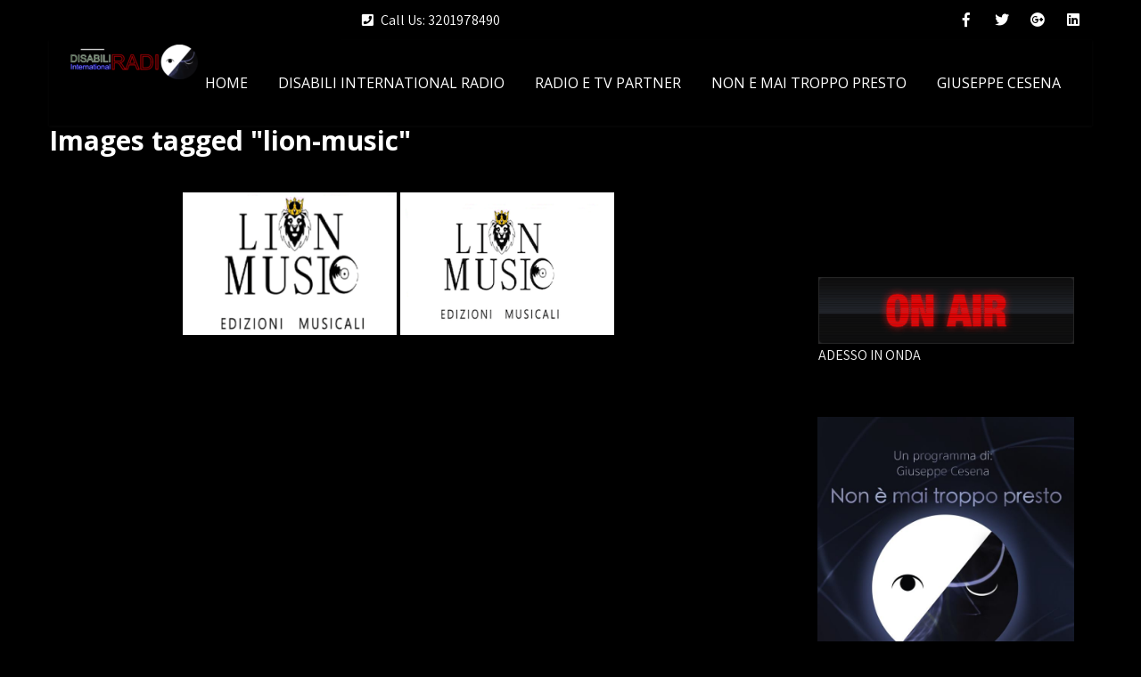

--- FILE ---
content_type: text/html; charset=UTF-8
request_url: http://www.giuseppecesena.org/ngg_tag/lion-music/
body_size: 145105
content:
<!DOCTYPE html>
<html lang="it-IT">
<head>
<meta charset="UTF-8">
<meta name="viewport" content="width=device-width, initial-scale=1">
<link rel="profile" href="http://gmpg.org/xfn/11">
	<link rel="pingback" href="http://www.giuseppecesena.org/xmlrpc.php">
<title>LION MUSIC &#8211; GIUSEPPE CESENA </title>
<meta name='robots' content='max-image-preview:large' />
<link rel='dns-prefetch' href='//fonts.googleapis.com' />
<link rel="alternate" type="application/rss+xml" title="GIUSEPPE CESENA  &raquo; Feed" href="http://www.giuseppecesena.org/feed/" />
<link rel="alternate" type="application/rss+xml" title="GIUSEPPE CESENA  &raquo; Feed dei commenti" href="http://www.giuseppecesena.org/comments/feed/" />
<link rel="alternate" type="application/rss+xml" title="Feed GIUSEPPE CESENA  &raquo; LION MUSIC Tag immagine" href="http://www.giuseppecesena.org/ngg_tag/lion-music/feed/" />
<link rel="alternate" title="oEmbed (JSON)" type="application/json+oembed" href="http://www.giuseppecesena.org/wp-json/oembed/1.0/embed?url" />
<link rel="alternate" title="oEmbed (XML)" type="text/xml+oembed" href="http://www.giuseppecesena.org/wp-json/oembed/1.0/embed?url&#038;format=xml" />
<style id='wp-img-auto-sizes-contain-inline-css' type='text/css'>
img:is([sizes=auto i],[sizes^="auto," i]){contain-intrinsic-size:3000px 1500px}
/*# sourceURL=wp-img-auto-sizes-contain-inline-css */
</style>
<link rel='stylesheet' id='simple_music_widget_styles-css' href='http://www.giuseppecesena.org/wp-content/plugins/simple-music-widget/css/style.css?ver=6.9' type='text/css' media='all' />
<style id='wp-emoji-styles-inline-css' type='text/css'>

	img.wp-smiley, img.emoji {
		display: inline !important;
		border: none !important;
		box-shadow: none !important;
		height: 1em !important;
		width: 1em !important;
		margin: 0 0.07em !important;
		vertical-align: -0.1em !important;
		background: none !important;
		padding: 0 !important;
	}
/*# sourceURL=wp-emoji-styles-inline-css */
</style>
<style id='wp-block-library-inline-css' type='text/css'>
:root{--wp-block-synced-color:#7a00df;--wp-block-synced-color--rgb:122,0,223;--wp-bound-block-color:var(--wp-block-synced-color);--wp-editor-canvas-background:#ddd;--wp-admin-theme-color:#007cba;--wp-admin-theme-color--rgb:0,124,186;--wp-admin-theme-color-darker-10:#006ba1;--wp-admin-theme-color-darker-10--rgb:0,107,160.5;--wp-admin-theme-color-darker-20:#005a87;--wp-admin-theme-color-darker-20--rgb:0,90,135;--wp-admin-border-width-focus:2px}@media (min-resolution:192dpi){:root{--wp-admin-border-width-focus:1.5px}}.wp-element-button{cursor:pointer}:root .has-very-light-gray-background-color{background-color:#eee}:root .has-very-dark-gray-background-color{background-color:#313131}:root .has-very-light-gray-color{color:#eee}:root .has-very-dark-gray-color{color:#313131}:root .has-vivid-green-cyan-to-vivid-cyan-blue-gradient-background{background:linear-gradient(135deg,#00d084,#0693e3)}:root .has-purple-crush-gradient-background{background:linear-gradient(135deg,#34e2e4,#4721fb 50%,#ab1dfe)}:root .has-hazy-dawn-gradient-background{background:linear-gradient(135deg,#faaca8,#dad0ec)}:root .has-subdued-olive-gradient-background{background:linear-gradient(135deg,#fafae1,#67a671)}:root .has-atomic-cream-gradient-background{background:linear-gradient(135deg,#fdd79a,#004a59)}:root .has-nightshade-gradient-background{background:linear-gradient(135deg,#330968,#31cdcf)}:root .has-midnight-gradient-background{background:linear-gradient(135deg,#020381,#2874fc)}:root{--wp--preset--font-size--normal:16px;--wp--preset--font-size--huge:42px}.has-regular-font-size{font-size:1em}.has-larger-font-size{font-size:2.625em}.has-normal-font-size{font-size:var(--wp--preset--font-size--normal)}.has-huge-font-size{font-size:var(--wp--preset--font-size--huge)}.has-text-align-center{text-align:center}.has-text-align-left{text-align:left}.has-text-align-right{text-align:right}.has-fit-text{white-space:nowrap!important}#end-resizable-editor-section{display:none}.aligncenter{clear:both}.items-justified-left{justify-content:flex-start}.items-justified-center{justify-content:center}.items-justified-right{justify-content:flex-end}.items-justified-space-between{justify-content:space-between}.screen-reader-text{border:0;clip-path:inset(50%);height:1px;margin:-1px;overflow:hidden;padding:0;position:absolute;width:1px;word-wrap:normal!important}.screen-reader-text:focus{background-color:#ddd;clip-path:none;color:#444;display:block;font-size:1em;height:auto;left:5px;line-height:normal;padding:15px 23px 14px;text-decoration:none;top:5px;width:auto;z-index:100000}html :where(.has-border-color){border-style:solid}html :where([style*=border-top-color]){border-top-style:solid}html :where([style*=border-right-color]){border-right-style:solid}html :where([style*=border-bottom-color]){border-bottom-style:solid}html :where([style*=border-left-color]){border-left-style:solid}html :where([style*=border-width]){border-style:solid}html :where([style*=border-top-width]){border-top-style:solid}html :where([style*=border-right-width]){border-right-style:solid}html :where([style*=border-bottom-width]){border-bottom-style:solid}html :where([style*=border-left-width]){border-left-style:solid}html :where(img[class*=wp-image-]){height:auto;max-width:100%}:where(figure){margin:0 0 1em}html :where(.is-position-sticky){--wp-admin--admin-bar--position-offset:var(--wp-admin--admin-bar--height,0px)}@media screen and (max-width:600px){html :where(.is-position-sticky){--wp-admin--admin-bar--position-offset:0px}}

/*# sourceURL=wp-block-library-inline-css */
</style><style id='wp-block-heading-inline-css' type='text/css'>
h1:where(.wp-block-heading).has-background,h2:where(.wp-block-heading).has-background,h3:where(.wp-block-heading).has-background,h4:where(.wp-block-heading).has-background,h5:where(.wp-block-heading).has-background,h6:where(.wp-block-heading).has-background{padding:1.25em 2.375em}h1.has-text-align-left[style*=writing-mode]:where([style*=vertical-lr]),h1.has-text-align-right[style*=writing-mode]:where([style*=vertical-rl]),h2.has-text-align-left[style*=writing-mode]:where([style*=vertical-lr]),h2.has-text-align-right[style*=writing-mode]:where([style*=vertical-rl]),h3.has-text-align-left[style*=writing-mode]:where([style*=vertical-lr]),h3.has-text-align-right[style*=writing-mode]:where([style*=vertical-rl]),h4.has-text-align-left[style*=writing-mode]:where([style*=vertical-lr]),h4.has-text-align-right[style*=writing-mode]:where([style*=vertical-rl]),h5.has-text-align-left[style*=writing-mode]:where([style*=vertical-lr]),h5.has-text-align-right[style*=writing-mode]:where([style*=vertical-rl]),h6.has-text-align-left[style*=writing-mode]:where([style*=vertical-lr]),h6.has-text-align-right[style*=writing-mode]:where([style*=vertical-rl]){rotate:180deg}
/*# sourceURL=http://www.giuseppecesena.org/wp-includes/blocks/heading/style.min.css */
</style>
<style id='wp-block-image-inline-css' type='text/css'>
.wp-block-image>a,.wp-block-image>figure>a{display:inline-block}.wp-block-image img{box-sizing:border-box;height:auto;max-width:100%;vertical-align:bottom}@media not (prefers-reduced-motion){.wp-block-image img.hide{visibility:hidden}.wp-block-image img.show{animation:show-content-image .4s}}.wp-block-image[style*=border-radius] img,.wp-block-image[style*=border-radius]>a{border-radius:inherit}.wp-block-image.has-custom-border img{box-sizing:border-box}.wp-block-image.aligncenter{text-align:center}.wp-block-image.alignfull>a,.wp-block-image.alignwide>a{width:100%}.wp-block-image.alignfull img,.wp-block-image.alignwide img{height:auto;width:100%}.wp-block-image .aligncenter,.wp-block-image .alignleft,.wp-block-image .alignright,.wp-block-image.aligncenter,.wp-block-image.alignleft,.wp-block-image.alignright{display:table}.wp-block-image .aligncenter>figcaption,.wp-block-image .alignleft>figcaption,.wp-block-image .alignright>figcaption,.wp-block-image.aligncenter>figcaption,.wp-block-image.alignleft>figcaption,.wp-block-image.alignright>figcaption{caption-side:bottom;display:table-caption}.wp-block-image .alignleft{float:left;margin:.5em 1em .5em 0}.wp-block-image .alignright{float:right;margin:.5em 0 .5em 1em}.wp-block-image .aligncenter{margin-left:auto;margin-right:auto}.wp-block-image :where(figcaption){margin-bottom:1em;margin-top:.5em}.wp-block-image.is-style-circle-mask img{border-radius:9999px}@supports ((-webkit-mask-image:none) or (mask-image:none)) or (-webkit-mask-image:none){.wp-block-image.is-style-circle-mask img{border-radius:0;-webkit-mask-image:url('data:image/svg+xml;utf8,<svg viewBox="0 0 100 100" xmlns="http://www.w3.org/2000/svg"><circle cx="50" cy="50" r="50"/></svg>');mask-image:url('data:image/svg+xml;utf8,<svg viewBox="0 0 100 100" xmlns="http://www.w3.org/2000/svg"><circle cx="50" cy="50" r="50"/></svg>');mask-mode:alpha;-webkit-mask-position:center;mask-position:center;-webkit-mask-repeat:no-repeat;mask-repeat:no-repeat;-webkit-mask-size:contain;mask-size:contain}}:root :where(.wp-block-image.is-style-rounded img,.wp-block-image .is-style-rounded img){border-radius:9999px}.wp-block-image figure{margin:0}.wp-lightbox-container{display:flex;flex-direction:column;position:relative}.wp-lightbox-container img{cursor:zoom-in}.wp-lightbox-container img:hover+button{opacity:1}.wp-lightbox-container button{align-items:center;backdrop-filter:blur(16px) saturate(180%);background-color:#5a5a5a40;border:none;border-radius:4px;cursor:zoom-in;display:flex;height:20px;justify-content:center;opacity:0;padding:0;position:absolute;right:16px;text-align:center;top:16px;width:20px;z-index:100}@media not (prefers-reduced-motion){.wp-lightbox-container button{transition:opacity .2s ease}}.wp-lightbox-container button:focus-visible{outline:3px auto #5a5a5a40;outline:3px auto -webkit-focus-ring-color;outline-offset:3px}.wp-lightbox-container button:hover{cursor:pointer;opacity:1}.wp-lightbox-container button:focus{opacity:1}.wp-lightbox-container button:focus,.wp-lightbox-container button:hover,.wp-lightbox-container button:not(:hover):not(:active):not(.has-background){background-color:#5a5a5a40;border:none}.wp-lightbox-overlay{box-sizing:border-box;cursor:zoom-out;height:100vh;left:0;overflow:hidden;position:fixed;top:0;visibility:hidden;width:100%;z-index:100000}.wp-lightbox-overlay .close-button{align-items:center;cursor:pointer;display:flex;justify-content:center;min-height:40px;min-width:40px;padding:0;position:absolute;right:calc(env(safe-area-inset-right) + 16px);top:calc(env(safe-area-inset-top) + 16px);z-index:5000000}.wp-lightbox-overlay .close-button:focus,.wp-lightbox-overlay .close-button:hover,.wp-lightbox-overlay .close-button:not(:hover):not(:active):not(.has-background){background:none;border:none}.wp-lightbox-overlay .lightbox-image-container{height:var(--wp--lightbox-container-height);left:50%;overflow:hidden;position:absolute;top:50%;transform:translate(-50%,-50%);transform-origin:top left;width:var(--wp--lightbox-container-width);z-index:9999999999}.wp-lightbox-overlay .wp-block-image{align-items:center;box-sizing:border-box;display:flex;height:100%;justify-content:center;margin:0;position:relative;transform-origin:0 0;width:100%;z-index:3000000}.wp-lightbox-overlay .wp-block-image img{height:var(--wp--lightbox-image-height);min-height:var(--wp--lightbox-image-height);min-width:var(--wp--lightbox-image-width);width:var(--wp--lightbox-image-width)}.wp-lightbox-overlay .wp-block-image figcaption{display:none}.wp-lightbox-overlay button{background:none;border:none}.wp-lightbox-overlay .scrim{background-color:#fff;height:100%;opacity:.9;position:absolute;width:100%;z-index:2000000}.wp-lightbox-overlay.active{visibility:visible}@media not (prefers-reduced-motion){.wp-lightbox-overlay.active{animation:turn-on-visibility .25s both}.wp-lightbox-overlay.active img{animation:turn-on-visibility .35s both}.wp-lightbox-overlay.show-closing-animation:not(.active){animation:turn-off-visibility .35s both}.wp-lightbox-overlay.show-closing-animation:not(.active) img{animation:turn-off-visibility .25s both}.wp-lightbox-overlay.zoom.active{animation:none;opacity:1;visibility:visible}.wp-lightbox-overlay.zoom.active .lightbox-image-container{animation:lightbox-zoom-in .4s}.wp-lightbox-overlay.zoom.active .lightbox-image-container img{animation:none}.wp-lightbox-overlay.zoom.active .scrim{animation:turn-on-visibility .4s forwards}.wp-lightbox-overlay.zoom.show-closing-animation:not(.active){animation:none}.wp-lightbox-overlay.zoom.show-closing-animation:not(.active) .lightbox-image-container{animation:lightbox-zoom-out .4s}.wp-lightbox-overlay.zoom.show-closing-animation:not(.active) .lightbox-image-container img{animation:none}.wp-lightbox-overlay.zoom.show-closing-animation:not(.active) .scrim{animation:turn-off-visibility .4s forwards}}@keyframes show-content-image{0%{visibility:hidden}99%{visibility:hidden}to{visibility:visible}}@keyframes turn-on-visibility{0%{opacity:0}to{opacity:1}}@keyframes turn-off-visibility{0%{opacity:1;visibility:visible}99%{opacity:0;visibility:visible}to{opacity:0;visibility:hidden}}@keyframes lightbox-zoom-in{0%{transform:translate(calc((-100vw + var(--wp--lightbox-scrollbar-width))/2 + var(--wp--lightbox-initial-left-position)),calc(-50vh + var(--wp--lightbox-initial-top-position))) scale(var(--wp--lightbox-scale))}to{transform:translate(-50%,-50%) scale(1)}}@keyframes lightbox-zoom-out{0%{transform:translate(-50%,-50%) scale(1);visibility:visible}99%{visibility:visible}to{transform:translate(calc((-100vw + var(--wp--lightbox-scrollbar-width))/2 + var(--wp--lightbox-initial-left-position)),calc(-50vh + var(--wp--lightbox-initial-top-position))) scale(var(--wp--lightbox-scale));visibility:hidden}}
/*# sourceURL=http://www.giuseppecesena.org/wp-includes/blocks/image/style.min.css */
</style>
<style id='wp-block-image-theme-inline-css' type='text/css'>
:root :where(.wp-block-image figcaption){color:#555;font-size:13px;text-align:center}.is-dark-theme :root :where(.wp-block-image figcaption){color:#ffffffa6}.wp-block-image{margin:0 0 1em}
/*# sourceURL=http://www.giuseppecesena.org/wp-includes/blocks/image/theme.min.css */
</style>
<style id='wp-block-columns-inline-css' type='text/css'>
.wp-block-columns{box-sizing:border-box;display:flex;flex-wrap:wrap!important}@media (min-width:782px){.wp-block-columns{flex-wrap:nowrap!important}}.wp-block-columns{align-items:normal!important}.wp-block-columns.are-vertically-aligned-top{align-items:flex-start}.wp-block-columns.are-vertically-aligned-center{align-items:center}.wp-block-columns.are-vertically-aligned-bottom{align-items:flex-end}@media (max-width:781px){.wp-block-columns:not(.is-not-stacked-on-mobile)>.wp-block-column{flex-basis:100%!important}}@media (min-width:782px){.wp-block-columns:not(.is-not-stacked-on-mobile)>.wp-block-column{flex-basis:0;flex-grow:1}.wp-block-columns:not(.is-not-stacked-on-mobile)>.wp-block-column[style*=flex-basis]{flex-grow:0}}.wp-block-columns.is-not-stacked-on-mobile{flex-wrap:nowrap!important}.wp-block-columns.is-not-stacked-on-mobile>.wp-block-column{flex-basis:0;flex-grow:1}.wp-block-columns.is-not-stacked-on-mobile>.wp-block-column[style*=flex-basis]{flex-grow:0}:where(.wp-block-columns){margin-bottom:1.75em}:where(.wp-block-columns.has-background){padding:1.25em 2.375em}.wp-block-column{flex-grow:1;min-width:0;overflow-wrap:break-word;word-break:break-word}.wp-block-column.is-vertically-aligned-top{align-self:flex-start}.wp-block-column.is-vertically-aligned-center{align-self:center}.wp-block-column.is-vertically-aligned-bottom{align-self:flex-end}.wp-block-column.is-vertically-aligned-stretch{align-self:stretch}.wp-block-column.is-vertically-aligned-bottom,.wp-block-column.is-vertically-aligned-center,.wp-block-column.is-vertically-aligned-top{width:100%}
/*# sourceURL=http://www.giuseppecesena.org/wp-includes/blocks/columns/style.min.css */
</style>
<style id='wp-block-embed-inline-css' type='text/css'>
.wp-block-embed.alignleft,.wp-block-embed.alignright,.wp-block[data-align=left]>[data-type="core/embed"],.wp-block[data-align=right]>[data-type="core/embed"]{max-width:360px;width:100%}.wp-block-embed.alignleft .wp-block-embed__wrapper,.wp-block-embed.alignright .wp-block-embed__wrapper,.wp-block[data-align=left]>[data-type="core/embed"] .wp-block-embed__wrapper,.wp-block[data-align=right]>[data-type="core/embed"] .wp-block-embed__wrapper{min-width:280px}.wp-block-cover .wp-block-embed{min-height:240px;min-width:320px}.wp-block-embed{overflow-wrap:break-word}.wp-block-embed :where(figcaption){margin-bottom:1em;margin-top:.5em}.wp-block-embed iframe{max-width:100%}.wp-block-embed__wrapper{position:relative}.wp-embed-responsive .wp-has-aspect-ratio .wp-block-embed__wrapper:before{content:"";display:block;padding-top:50%}.wp-embed-responsive .wp-has-aspect-ratio iframe{bottom:0;height:100%;left:0;position:absolute;right:0;top:0;width:100%}.wp-embed-responsive .wp-embed-aspect-21-9 .wp-block-embed__wrapper:before{padding-top:42.85%}.wp-embed-responsive .wp-embed-aspect-18-9 .wp-block-embed__wrapper:before{padding-top:50%}.wp-embed-responsive .wp-embed-aspect-16-9 .wp-block-embed__wrapper:before{padding-top:56.25%}.wp-embed-responsive .wp-embed-aspect-4-3 .wp-block-embed__wrapper:before{padding-top:75%}.wp-embed-responsive .wp-embed-aspect-1-1 .wp-block-embed__wrapper:before{padding-top:100%}.wp-embed-responsive .wp-embed-aspect-9-16 .wp-block-embed__wrapper:before{padding-top:177.77%}.wp-embed-responsive .wp-embed-aspect-1-2 .wp-block-embed__wrapper:before{padding-top:200%}
/*# sourceURL=http://www.giuseppecesena.org/wp-includes/blocks/embed/style.min.css */
</style>
<style id='wp-block-embed-theme-inline-css' type='text/css'>
.wp-block-embed :where(figcaption){color:#555;font-size:13px;text-align:center}.is-dark-theme .wp-block-embed :where(figcaption){color:#ffffffa6}.wp-block-embed{margin:0 0 1em}
/*# sourceURL=http://www.giuseppecesena.org/wp-includes/blocks/embed/theme.min.css */
</style>
<style id='wp-block-group-inline-css' type='text/css'>
.wp-block-group{box-sizing:border-box}:where(.wp-block-group.wp-block-group-is-layout-constrained){position:relative}
/*# sourceURL=http://www.giuseppecesena.org/wp-includes/blocks/group/style.min.css */
</style>
<style id='wp-block-group-theme-inline-css' type='text/css'>
:where(.wp-block-group.has-background){padding:1.25em 2.375em}
/*# sourceURL=http://www.giuseppecesena.org/wp-includes/blocks/group/theme.min.css */
</style>
<style id='wp-block-paragraph-inline-css' type='text/css'>
.is-small-text{font-size:.875em}.is-regular-text{font-size:1em}.is-large-text{font-size:2.25em}.is-larger-text{font-size:3em}.has-drop-cap:not(:focus):first-letter{float:left;font-size:8.4em;font-style:normal;font-weight:100;line-height:.68;margin:.05em .1em 0 0;text-transform:uppercase}body.rtl .has-drop-cap:not(:focus):first-letter{float:none;margin-left:.1em}p.has-drop-cap.has-background{overflow:hidden}:root :where(p.has-background){padding:1.25em 2.375em}:where(p.has-text-color:not(.has-link-color)) a{color:inherit}p.has-text-align-left[style*="writing-mode:vertical-lr"],p.has-text-align-right[style*="writing-mode:vertical-rl"]{rotate:180deg}
/*# sourceURL=http://www.giuseppecesena.org/wp-includes/blocks/paragraph/style.min.css */
</style>
<style id='wp-block-spacer-inline-css' type='text/css'>
.wp-block-spacer{clear:both}
/*# sourceURL=http://www.giuseppecesena.org/wp-includes/blocks/spacer/style.min.css */
</style>
<style id='global-styles-inline-css' type='text/css'>
:root{--wp--preset--aspect-ratio--square: 1;--wp--preset--aspect-ratio--4-3: 4/3;--wp--preset--aspect-ratio--3-4: 3/4;--wp--preset--aspect-ratio--3-2: 3/2;--wp--preset--aspect-ratio--2-3: 2/3;--wp--preset--aspect-ratio--16-9: 16/9;--wp--preset--aspect-ratio--9-16: 9/16;--wp--preset--color--black: #000000;--wp--preset--color--cyan-bluish-gray: #abb8c3;--wp--preset--color--white: #ffffff;--wp--preset--color--pale-pink: #f78da7;--wp--preset--color--vivid-red: #cf2e2e;--wp--preset--color--luminous-vivid-orange: #ff6900;--wp--preset--color--luminous-vivid-amber: #fcb900;--wp--preset--color--light-green-cyan: #7bdcb5;--wp--preset--color--vivid-green-cyan: #00d084;--wp--preset--color--pale-cyan-blue: #8ed1fc;--wp--preset--color--vivid-cyan-blue: #0693e3;--wp--preset--color--vivid-purple: #9b51e0;--wp--preset--gradient--vivid-cyan-blue-to-vivid-purple: linear-gradient(135deg,rgb(6,147,227) 0%,rgb(155,81,224) 100%);--wp--preset--gradient--light-green-cyan-to-vivid-green-cyan: linear-gradient(135deg,rgb(122,220,180) 0%,rgb(0,208,130) 100%);--wp--preset--gradient--luminous-vivid-amber-to-luminous-vivid-orange: linear-gradient(135deg,rgb(252,185,0) 0%,rgb(255,105,0) 100%);--wp--preset--gradient--luminous-vivid-orange-to-vivid-red: linear-gradient(135deg,rgb(255,105,0) 0%,rgb(207,46,46) 100%);--wp--preset--gradient--very-light-gray-to-cyan-bluish-gray: linear-gradient(135deg,rgb(238,238,238) 0%,rgb(169,184,195) 100%);--wp--preset--gradient--cool-to-warm-spectrum: linear-gradient(135deg,rgb(74,234,220) 0%,rgb(151,120,209) 20%,rgb(207,42,186) 40%,rgb(238,44,130) 60%,rgb(251,105,98) 80%,rgb(254,248,76) 100%);--wp--preset--gradient--blush-light-purple: linear-gradient(135deg,rgb(255,206,236) 0%,rgb(152,150,240) 100%);--wp--preset--gradient--blush-bordeaux: linear-gradient(135deg,rgb(254,205,165) 0%,rgb(254,45,45) 50%,rgb(107,0,62) 100%);--wp--preset--gradient--luminous-dusk: linear-gradient(135deg,rgb(255,203,112) 0%,rgb(199,81,192) 50%,rgb(65,88,208) 100%);--wp--preset--gradient--pale-ocean: linear-gradient(135deg,rgb(255,245,203) 0%,rgb(182,227,212) 50%,rgb(51,167,181) 100%);--wp--preset--gradient--electric-grass: linear-gradient(135deg,rgb(202,248,128) 0%,rgb(113,206,126) 100%);--wp--preset--gradient--midnight: linear-gradient(135deg,rgb(2,3,129) 0%,rgb(40,116,252) 100%);--wp--preset--font-size--small: 13px;--wp--preset--font-size--medium: 20px;--wp--preset--font-size--large: 36px;--wp--preset--font-size--x-large: 42px;--wp--preset--spacing--20: 0.44rem;--wp--preset--spacing--30: 0.67rem;--wp--preset--spacing--40: 1rem;--wp--preset--spacing--50: 1.5rem;--wp--preset--spacing--60: 2.25rem;--wp--preset--spacing--70: 3.38rem;--wp--preset--spacing--80: 5.06rem;--wp--preset--shadow--natural: 6px 6px 9px rgba(0, 0, 0, 0.2);--wp--preset--shadow--deep: 12px 12px 50px rgba(0, 0, 0, 0.4);--wp--preset--shadow--sharp: 6px 6px 0px rgba(0, 0, 0, 0.2);--wp--preset--shadow--outlined: 6px 6px 0px -3px rgb(255, 255, 255), 6px 6px rgb(0, 0, 0);--wp--preset--shadow--crisp: 6px 6px 0px rgb(0, 0, 0);}:where(.is-layout-flex){gap: 0.5em;}:where(.is-layout-grid){gap: 0.5em;}body .is-layout-flex{display: flex;}.is-layout-flex{flex-wrap: wrap;align-items: center;}.is-layout-flex > :is(*, div){margin: 0;}body .is-layout-grid{display: grid;}.is-layout-grid > :is(*, div){margin: 0;}:where(.wp-block-columns.is-layout-flex){gap: 2em;}:where(.wp-block-columns.is-layout-grid){gap: 2em;}:where(.wp-block-post-template.is-layout-flex){gap: 1.25em;}:where(.wp-block-post-template.is-layout-grid){gap: 1.25em;}.has-black-color{color: var(--wp--preset--color--black) !important;}.has-cyan-bluish-gray-color{color: var(--wp--preset--color--cyan-bluish-gray) !important;}.has-white-color{color: var(--wp--preset--color--white) !important;}.has-pale-pink-color{color: var(--wp--preset--color--pale-pink) !important;}.has-vivid-red-color{color: var(--wp--preset--color--vivid-red) !important;}.has-luminous-vivid-orange-color{color: var(--wp--preset--color--luminous-vivid-orange) !important;}.has-luminous-vivid-amber-color{color: var(--wp--preset--color--luminous-vivid-amber) !important;}.has-light-green-cyan-color{color: var(--wp--preset--color--light-green-cyan) !important;}.has-vivid-green-cyan-color{color: var(--wp--preset--color--vivid-green-cyan) !important;}.has-pale-cyan-blue-color{color: var(--wp--preset--color--pale-cyan-blue) !important;}.has-vivid-cyan-blue-color{color: var(--wp--preset--color--vivid-cyan-blue) !important;}.has-vivid-purple-color{color: var(--wp--preset--color--vivid-purple) !important;}.has-black-background-color{background-color: var(--wp--preset--color--black) !important;}.has-cyan-bluish-gray-background-color{background-color: var(--wp--preset--color--cyan-bluish-gray) !important;}.has-white-background-color{background-color: var(--wp--preset--color--white) !important;}.has-pale-pink-background-color{background-color: var(--wp--preset--color--pale-pink) !important;}.has-vivid-red-background-color{background-color: var(--wp--preset--color--vivid-red) !important;}.has-luminous-vivid-orange-background-color{background-color: var(--wp--preset--color--luminous-vivid-orange) !important;}.has-luminous-vivid-amber-background-color{background-color: var(--wp--preset--color--luminous-vivid-amber) !important;}.has-light-green-cyan-background-color{background-color: var(--wp--preset--color--light-green-cyan) !important;}.has-vivid-green-cyan-background-color{background-color: var(--wp--preset--color--vivid-green-cyan) !important;}.has-pale-cyan-blue-background-color{background-color: var(--wp--preset--color--pale-cyan-blue) !important;}.has-vivid-cyan-blue-background-color{background-color: var(--wp--preset--color--vivid-cyan-blue) !important;}.has-vivid-purple-background-color{background-color: var(--wp--preset--color--vivid-purple) !important;}.has-black-border-color{border-color: var(--wp--preset--color--black) !important;}.has-cyan-bluish-gray-border-color{border-color: var(--wp--preset--color--cyan-bluish-gray) !important;}.has-white-border-color{border-color: var(--wp--preset--color--white) !important;}.has-pale-pink-border-color{border-color: var(--wp--preset--color--pale-pink) !important;}.has-vivid-red-border-color{border-color: var(--wp--preset--color--vivid-red) !important;}.has-luminous-vivid-orange-border-color{border-color: var(--wp--preset--color--luminous-vivid-orange) !important;}.has-luminous-vivid-amber-border-color{border-color: var(--wp--preset--color--luminous-vivid-amber) !important;}.has-light-green-cyan-border-color{border-color: var(--wp--preset--color--light-green-cyan) !important;}.has-vivid-green-cyan-border-color{border-color: var(--wp--preset--color--vivid-green-cyan) !important;}.has-pale-cyan-blue-border-color{border-color: var(--wp--preset--color--pale-cyan-blue) !important;}.has-vivid-cyan-blue-border-color{border-color: var(--wp--preset--color--vivid-cyan-blue) !important;}.has-vivid-purple-border-color{border-color: var(--wp--preset--color--vivid-purple) !important;}.has-vivid-cyan-blue-to-vivid-purple-gradient-background{background: var(--wp--preset--gradient--vivid-cyan-blue-to-vivid-purple) !important;}.has-light-green-cyan-to-vivid-green-cyan-gradient-background{background: var(--wp--preset--gradient--light-green-cyan-to-vivid-green-cyan) !important;}.has-luminous-vivid-amber-to-luminous-vivid-orange-gradient-background{background: var(--wp--preset--gradient--luminous-vivid-amber-to-luminous-vivid-orange) !important;}.has-luminous-vivid-orange-to-vivid-red-gradient-background{background: var(--wp--preset--gradient--luminous-vivid-orange-to-vivid-red) !important;}.has-very-light-gray-to-cyan-bluish-gray-gradient-background{background: var(--wp--preset--gradient--very-light-gray-to-cyan-bluish-gray) !important;}.has-cool-to-warm-spectrum-gradient-background{background: var(--wp--preset--gradient--cool-to-warm-spectrum) !important;}.has-blush-light-purple-gradient-background{background: var(--wp--preset--gradient--blush-light-purple) !important;}.has-blush-bordeaux-gradient-background{background: var(--wp--preset--gradient--blush-bordeaux) !important;}.has-luminous-dusk-gradient-background{background: var(--wp--preset--gradient--luminous-dusk) !important;}.has-pale-ocean-gradient-background{background: var(--wp--preset--gradient--pale-ocean) !important;}.has-electric-grass-gradient-background{background: var(--wp--preset--gradient--electric-grass) !important;}.has-midnight-gradient-background{background: var(--wp--preset--gradient--midnight) !important;}.has-small-font-size{font-size: var(--wp--preset--font-size--small) !important;}.has-medium-font-size{font-size: var(--wp--preset--font-size--medium) !important;}.has-large-font-size{font-size: var(--wp--preset--font-size--large) !important;}.has-x-large-font-size{font-size: var(--wp--preset--font-size--x-large) !important;}
:where(.wp-block-columns.is-layout-flex){gap: 2em;}:where(.wp-block-columns.is-layout-grid){gap: 2em;}
/*# sourceURL=global-styles-inline-css */
</style>
<style id='core-block-supports-inline-css' type='text/css'>
.wp-container-core-columns-is-layout-9d6595d7{flex-wrap:nowrap;}
/*# sourceURL=core-block-supports-inline-css */
</style>

<style id='classic-theme-styles-inline-css' type='text/css'>
/*! This file is auto-generated */
.wp-block-button__link{color:#fff;background-color:#32373c;border-radius:9999px;box-shadow:none;text-decoration:none;padding:calc(.667em + 2px) calc(1.333em + 2px);font-size:1.125em}.wp-block-file__button{background:#32373c;color:#fff;text-decoration:none}
/*# sourceURL=/wp-includes/css/classic-themes.min.css */
</style>
<link rel='stylesheet' id='contact-form-7-css' href='http://www.giuseppecesena.org/wp-content/plugins/contact-form-7/includes/css/styles.css?ver=6.1.4' type='text/css' media='all' />
<link rel='stylesheet' id='select2-css' href='http://www.giuseppecesena.org/wp-content/plugins/wp-radio/assets/vendor/select2/select2.min.css?ver=4.0.11' type='text/css' media='all' />
<link rel='stylesheet' id='dashicons-css' href='http://www.giuseppecesena.org/wp-includes/css/dashicons.min.css?ver=6.9' type='text/css' media='all' />
<link rel='stylesheet' id='wp-radio-css' href='http://www.giuseppecesena.org/wp-content/plugins/wp-radio/assets/css/frontend.css?ver=3.1.9' type='text/css' media='all' />
<link rel='stylesheet' id='ngg_trigger_buttons-css' href='http://www.giuseppecesena.org/wp-content/plugins/nextgen-gallery/static/GalleryDisplay/trigger_buttons.css?ver=4.0.3' type='text/css' media='all' />
<link rel='stylesheet' id='simplelightbox-0-css' href='http://www.giuseppecesena.org/wp-content/plugins/nextgen-gallery/static/Lightbox/simplelightbox/simple-lightbox.css?ver=4.0.3' type='text/css' media='all' />
<link rel='stylesheet' id='fontawesome_v4_shim_style-css' href='http://www.giuseppecesena.org/wp-content/plugins/nextgen-gallery/static/FontAwesome/css/v4-shims.min.css?ver=6.9' type='text/css' media='all' />
<link rel='stylesheet' id='fontawesome-css' href='http://www.giuseppecesena.org/wp-content/plugins/nextgen-gallery/static/FontAwesome/css/all.min.css?ver=6.9' type='text/css' media='all' />
<link rel='stylesheet' id='nextgen_pagination_style-css' href='http://www.giuseppecesena.org/wp-content/plugins/nextgen-gallery/static/GalleryDisplay/pagination_style.css?ver=4.0.3' type='text/css' media='all' />
<link rel='stylesheet' id='nextgen_basic_thumbnails_style-css' href='http://www.giuseppecesena.org/wp-content/plugins/nextgen-gallery/static/Thumbnails/nextgen_basic_thumbnails.css?ver=4.0.3' type='text/css' media='all' />
<link rel='stylesheet' id='music-club-lite-font-css' href='//fonts.googleapis.com/css?family=Assistant%3A300%2C400%2C600%7COpen+Sans%3A400%2C600%2C700%2C800%7CKaushan+Script%3A400&#038;ver=6.9' type='text/css' media='all' />
<link rel='stylesheet' id='music-club-lite-basic-style-css' href='http://www.giuseppecesena.org/wp-content/themes/music-club-lite/style.css?ver=6.9' type='text/css' media='all' />
<link rel='stylesheet' id='nivo-slider-css' href='http://www.giuseppecesena.org/wp-content/themes/music-club-lite/css/nivo-slider.css?ver=6.9' type='text/css' media='all' />
<link rel='stylesheet' id='fontawesome-all-style-css' href='http://www.giuseppecesena.org/wp-content/themes/music-club-lite/fontsawesome/css/fontawesome-all.css?ver=6.9' type='text/css' media='all' />
<link rel='stylesheet' id='music-club-lite-responsive-css' href='http://www.giuseppecesena.org/wp-content/themes/music-club-lite/css/responsive.css?ver=6.9' type='text/css' media='all' />
<script type="text/javascript" src="http://www.giuseppecesena.org/wp-includes/js/jquery/jquery.min.js?ver=3.7.1" id="jquery-core-js"></script>
<script type="text/javascript" src="http://www.giuseppecesena.org/wp-includes/js/jquery/jquery-migrate.min.js?ver=3.4.1" id="jquery-migrate-js"></script>
<script type="text/javascript" src="http://www.giuseppecesena.org/wp-content/plugins/radio-station/js/jstz.min.js?ver=1.0.6" id="jstz-js"></script>
<script type="text/javascript" id="photocrati_ajax-js-extra">
/* <![CDATA[ */
var photocrati_ajax = {"url":"http://www.giuseppecesena.org/index.php?photocrati_ajax=1","rest_url":"http://www.giuseppecesena.org/wp-json/","wp_home_url":"http://www.giuseppecesena.org","wp_site_url":"http://www.giuseppecesena.org","wp_root_url":"http://www.giuseppecesena.org","wp_plugins_url":"http://www.giuseppecesena.org/wp-content/plugins","wp_content_url":"http://www.giuseppecesena.org/wp-content","wp_includes_url":"http://www.giuseppecesena.org/wp-includes/","ngg_param_slug":"nggallery","rest_nonce":"ee9d21a063"};
//# sourceURL=photocrati_ajax-js-extra
/* ]]> */
</script>
<script type="text/javascript" src="http://www.giuseppecesena.org/wp-content/plugins/nextgen-gallery/static/Legacy/ajax.min.js?ver=4.0.3" id="photocrati_ajax-js"></script>
<script type="text/javascript" src="http://www.giuseppecesena.org/wp-content/plugins/nextgen-gallery/static/FontAwesome/js/v4-shims.min.js?ver=5.3.1" id="fontawesome_v4_shim-js"></script>
<script type="text/javascript" defer crossorigin="anonymous" data-auto-replace-svg="false" data-keep-original-source="false" data-search-pseudo-elements src="http://www.giuseppecesena.org/wp-content/plugins/nextgen-gallery/static/FontAwesome/js/all.min.js?ver=5.3.1" id="fontawesome-js"></script>
<script type="text/javascript" src="http://www.giuseppecesena.org/wp-content/plugins/nextgen-gallery/static/Thumbnails/nextgen_basic_thumbnails.js?ver=4.0.3" id="nextgen_basic_thumbnails_script-js"></script>
<script type="text/javascript" src="http://www.giuseppecesena.org/wp-content/plugins/nextgen-gallery/static/Thumbnails/ajax_pagination.js?ver=4.0.3" id="nextgen-basic-thumbnails-ajax-pagination-js"></script>
<script type="text/javascript" src="http://www.giuseppecesena.org/wp-content/themes/music-club-lite/js/jquery.nivo.slider.js?ver=6.9" id="jquery-nivo-slider-js"></script>
<script type="text/javascript" src="http://www.giuseppecesena.org/wp-content/themes/music-club-lite/js/editable.js?ver=6.9" id="music-club-lite-editable-js"></script>
<link rel="https://api.w.org/" href="http://www.giuseppecesena.org/wp-json/" /><link rel="alternate" title="JSON" type="application/json" href="http://www.giuseppecesena.org/wp-json/wp/v2/posts/0" /><link rel="EditURI" type="application/rsd+xml" title="RSD" href="http://www.giuseppecesena.org/xmlrpc.php?rsd" />
<meta name="generator" content="WordPress 6.9" />
<link rel='https://radiostation.pro/docs/api/' href='http://www.giuseppecesena.org/wp-json/radio/' />	<style type="text/css"> 					
        a, .blogpost_lyout h2 a:hover,
        #sidebar ul li a:hover,								
        .blogpost_lyout h3 a:hover,					
        .recent-post h6:hover,
		.social-icons a:hover,       						
        .postmeta a:hover,
		.sitenav ul li a:hover, 
		.sitenav ul li.current-menu-item a,
		.sitenav ul li.current-menu-parent a.parent,
		.sitenav ul li.current-menu-item ul.sub-menu li a:hover,
        .button:hover,	
		.pagebx_3cols:hover h3 a,
		.nivo-caption .slide_more:hover,            
		.footer-wrapper h2 span,
		.footer-wrapper ul li a:hover, 
		.footer-wrapper ul li.current_page_item a        				
            { color:#f70000;}					 
            
        .pagination ul li .current, .pagination ul li a:hover, 
        #commentform input#submit:hover,		
        .nivo-controlNav a.active,		
        .learnmore,
		.footer-wrapper .social-icons a,
		.pagebx_3cols:hover .pagereadmore,												
        #sidebar .search-form input.search-submit,				
        .wpcf7 input[type='submit'],				
        nav.pagination .page-numbers.current,       		
        .toggle a	
            { background-color:#f70000;}
			
		.nivo-caption .slide_more:hover,
		blockquote	        
            { border-color:#f70000;}
			
		button:focus,
		input[type="button"]:focus,
		input[type="reset"]:focus,
		input[type="submit"]:focus,
		input[type="text"]:focus,
		input[type="email"]:focus,
		input[type="url"]:focus,
		input[type="password"]:focus,
		input[type="search"]:focus,
		input[type="number"]:focus,
		input[type="tel"]:focus,
		input[type="range"]:focus,
		input[type="date"]:focus,
		input[type="month"]:focus,
		input[type="week"]:focus,
		input[type="time"]:focus,
		input[type="datetime"]:focus,
		input[type="datetime-local"]:focus,
		input[type="color"]:focus,
		textarea:focus,
		a:focus      
            { outline: thin dotted #f70000;}			
			
         	
    </style> 
	<style type="text/css">
			.site-header{
			background: url() no-repeat;
			background-position: center top;
		}
		.logo h1 a { color:#blank;}
		
	</style>
    
        <style type="text/css">
		.logo {
			margin: 0 auto 0 0;
		}

		.logo h1,
		.logo p{
			clip: rect(1px, 1px, 1px, 1px);
			position: absolute;
		}
    </style>
    
	<style type="text/css" id="custom-background-css">
body.custom-background { background-color: #000000; }
</style>
	<link rel="icon" href="http://www.giuseppecesena.org/wp-content/uploads/2020/04/cropped-LOGO-DIR-con-RETETVITALIA-32x32.png" sizes="32x32" />
<link rel="icon" href="http://www.giuseppecesena.org/wp-content/uploads/2020/04/cropped-LOGO-DIR-con-RETETVITALIA-192x192.png" sizes="192x192" />
<link rel="apple-touch-icon" href="http://www.giuseppecesena.org/wp-content/uploads/2020/04/cropped-LOGO-DIR-con-RETETVITALIA-180x180.png" />
<meta name="msapplication-TileImage" content="http://www.giuseppecesena.org/wp-content/uploads/2020/04/cropped-LOGO-DIR-con-RETETVITALIA-270x270.png" />
<link rel='stylesheet' id='ngg_basic_slideshow_style-css' href='http://www.giuseppecesena.org/wp-content/plugins/nextgen-gallery/static/Slideshow/ngg_basic_slideshow.css?ver=4.0.3' type='text/css' media='all' />
<link rel='stylesheet' id='ngg_slick_slideshow_style-css' href='http://www.giuseppecesena.org/wp-content/plugins/nextgen-gallery/static/Slideshow/slick/slick.css?ver=4.0.3' type='text/css' media='all' />
<link rel='stylesheet' id='ngg_slick_slideshow_theme-css' href='http://www.giuseppecesena.org/wp-content/plugins/nextgen-gallery/static/Slideshow/slick/slick-theme.css?ver=4.0.3' type='text/css' media='all' />
</head>
<body class="wp-singular -template-default page page-id- page-parent custom-background wp-custom-logo wp-embed-responsive wp-theme-music-club-lite">
<a class="skip-link screen-reader-text" href="#design_innerpage">
Skip to content</a>
<div id="sitelayout_type" >

<div class="site-header siteinner"> 

<div class="sitefixer">
  <div class="site_hdrtop">
        <div class="left">     
                
                
                <div class="header-infobox">
                 <i class="fas fa-phone-square"></i>Call Us: 3201978490                </div>
                                          
                </div><!-- .left --> 
     
     <div class="right">
       
        <div class="social-icons">                                                
                                       <a title="facebook" class="fab fa-facebook-f" target="_blank" href="https://www.facebook.com/groups/nonemaitroppopresto%20"></a>
                                   
                                       <a title="twitter" class="fab fa-twitter" target="_blank" href="https://twitter.com/seneppe"></a>
                               
                                      <a title="google-plus" class="fab fa-google-plus" target="_blank" href="https://www.youtube.com/channel/UCmk3Rqh3mY22hCTPYgXlEdQ"></a>
                              
                                      <a title="linkedin" class="fab fa-linkedin" target="_blank" href="https://it.linkedin.com/in/giuseppe-cesena-1892a7ba"></a>
                                    
         </div><!--end .social-icons--> 
     
    </div>
     <div class="clear"></div>
    </div><!--end site_hdrtop-->
      
<div class="header_panel">  
     <div class="logo">
        <a href="http://www.giuseppecesena.org/" class="custom-logo-link" rel="home"><img width="150" height="39" src="http://www.giuseppecesena.org/wp-content/uploads/2022/06/cropped-Logo-Lungo-DIR-TRASPARENTE-1024x267-2-1.png" class="custom-logo" alt="GIUSEPPE CESENA " decoding="async" /></a>           <h1><a href="http://www.giuseppecesena.org/" rel="home">GIUSEPPE CESENA </a></h1>
                            <p>LA RADIO PER TUTTI.</p>
                    </div><!-- logo -->
       <div class="header_contactinfo_area">
			 <div class="toggle">
         <a class="toggleMenu" href="#">Menu</a>
       </div><!-- toggle --> 
       <div class="sitenav">                   
         <div class="menu-menu-2-container"><ul id="menu-menu-2" class="menu"><li id="menu-item-2973" class="menu-item menu-item-type-post_type menu-item-object-page menu-item-home menu-item-2973"><a href="http://www.giuseppecesena.org/">HOME</a></li>
<li id="menu-item-4379" class="menu-item menu-item-type-post_type menu-item-object-page menu-item-has-children menu-item-4379"><a href="http://www.giuseppecesena.org/d-i-r-network-production-for-radio-eenco-radio/">DISABILI INTERNATIONAL RADIO</a>
<ul class="sub-menu">
	<li id="menu-item-4818" class="menu-item menu-item-type-post_type menu-item-object-page menu-item-4818"><a href="http://www.giuseppecesena.org/orari-e-programmi/">ASCOLTA LA RADIO</a></li>
	<li id="menu-item-5007" class="menu-item menu-item-type-post_type menu-item-object-page menu-item-5007"><a href="http://www.giuseppecesena.org/palinsesto/">PALINSESTO</a></li>
	<li id="menu-item-4907" class="menu-item menu-item-type-post_type menu-item-object-page menu-item-4907"><a href="http://www.giuseppecesena.org/lo-staff/">STAFF</a></li>
</ul>
</li>
<li id="menu-item-2939" class="menu-item menu-item-type-post_type menu-item-object-page menu-item-2939"><a href="http://www.giuseppecesena.org/disabili-international-radio-la-radio/">RADIO E TV PARTNER</a></li>
<li id="menu-item-2934" class="menu-item menu-item-type-post_type menu-item-object-page menu-item-has-children menu-item-2934"><a href="http://www.giuseppecesena.org/non-e-mai-troppo-presto-2/">NON E MAI TROPPO PRESTO</a>
<ul class="sub-menu">
	<li id="menu-item-5052" class="menu-item menu-item-type-post_type menu-item-object-page menu-item-5052"><a href="http://www.giuseppecesena.org/scaletta-del-programma/">SCALETTA DEL PROGRAMMA</a></li>
	<li id="menu-item-4908" class="menu-item menu-item-type-post_type menu-item-object-page menu-item-4908"><a href="http://www.giuseppecesena.org/165-2/">PARTNERSHIP</a></li>
	<li id="menu-item-4548" class="menu-item menu-item-type-post_type menu-item-object-page menu-item-4548"><a href="http://www.giuseppecesena.org/archivio-programmi/">SCARICA IL PROGRAMMA</a></li>
</ul>
</li>
<li id="menu-item-4287" class="menu-item menu-item-type-post_type menu-item-object-page menu-item-4287"><a href="http://www.giuseppecesena.org/giuseppe-cesena-biografia/">GIUSEPPE CESENA</a></li>
</ul></div>       </div><!--.sitenav -->
          
        </div><!--.header_contactinfo_area -->
      <div class="clear"></div>  
 
  </div><!-- .header_panel -->  
  </div><!--.site-header --> 
</div><!-- .sitefixer --> 
       
        

<div class="sitefixer">
  <div id="design_innerpage">
         <section class="design_contentarea">               
                                               
                    
<article id="post-0" class="post-0 page type-page status-publish hentry">
	<header class="entry-header">
		<h1 class="entry-title">Images tagged &quot;lion-music&quot;</h1>	</header><!-- .entry-header -->

	<div class="entry-content">
		<!-- default-view.php -->
<div
	class="ngg-galleryoverview default-view
		"
	id="ngg-gallery-0fd088eceae58d07aea4dad7f716c97f-1">

		<!-- Thumbnails -->
				<div id="ngg-image-0" class="ngg-gallery-thumbnail-box
											"
			>
						<div class="ngg-gallery-thumbnail">
			<a href="http://www.giuseppecesena.org/wp-content/gallery/partnerepartenership/LIONMUSIC.png"
				title="LION MUSIC"
				data-src="http://www.giuseppecesena.org/wp-content/gallery/partnerepartenership/LIONMUSIC.png"
				data-thumbnail="http://www.giuseppecesena.org/wp-content/gallery/partnerepartenership/thumbs/thumbs_LIONMUSIC.png"
				data-image-id="320"
				data-title="LION MUSIC"
				data-description="LION MUSIC"
				data-image-slug="lionmusic"
				class="ngg-simplelightbox" rel="0fd088eceae58d07aea4dad7f716c97f">
				<img
					title="LION MUSIC"
					alt="LION MUSIC"
					src="http://www.giuseppecesena.org/wp-content/gallery/partnerepartenership/thumbs/thumbs_LIONMUSIC.png"
					width="240"
					height="160"
					style="max-width:100%;"
				/>
			</a>
		</div>
							</div>
			
				<div id="ngg-image-1" class="ngg-gallery-thumbnail-box
											"
			>
						<div class="ngg-gallery-thumbnail">
			<a href="http://www.giuseppecesena.org/wp-content/gallery/partnerepartenership-1/lion-music.png"
				title="lion music"
				data-src="http://www.giuseppecesena.org/wp-content/gallery/partnerepartenership-1/lion-music.png"
				data-thumbnail="http://www.giuseppecesena.org/wp-content/gallery/partnerepartenership-1/thumbs/thumbs_lion-music.png"
				data-image-id="366"
				data-title="lion music"
				data-description="lion music"
				data-image-slug="lion-music"
				class="ngg-simplelightbox" rel="0fd088eceae58d07aea4dad7f716c97f">
				<img
					title="lion music"
					alt="lion music"
					src="http://www.giuseppecesena.org/wp-content/gallery/partnerepartenership-1/thumbs/thumbs_lion-music.png"
					width="240"
					height="160"
					style="max-width:100%;"
				/>
			</a>
		</div>
							</div>
			
	
	<br style="clear: both" />

	
		<!-- Pagination -->
		<div class='ngg-clear'></div>	</div>

			</div><!-- .entry-content -->
	</article><!-- #post-## -->
                                                   
                                     
        </section><!-- section-->   
 <div id="sidebar">    
    <aside id="block-112" class="widget widget_block"><div class="wp-widget-group__inner-blocks">
<div class="wp-block-group"><div class="wp-block-group__inner-container is-layout-flow wp-block-group-is-layout-flow">
<div style="height:150px" aria-hidden="true" class="wp-block-spacer"></div>


<div class="wp-block-image">
<figure class="aligncenter size-full"><img loading="lazy" decoding="async" width="750" height="195" src="http://www.giuseppecesena.org/wp-content/uploads/2022/07/OnAir.gif" alt="ADESSO IN ONDA" class="wp-image-4240"/><figcaption class="wp-element-caption">ADESSO IN ONDA

</figcaption></figure>
</div>


<div style="height:40px" aria-hidden="true" class="wp-block-spacer"></div>



<div class="wp-block-columns is-layout-flex wp-container-core-columns-is-layout-9d6595d7 wp-block-columns-is-layout-flex">
<div class="wp-block-column is-layout-flow wp-block-column-is-layout-flow">
<figure class="wp-block-image size-full"><img loading="lazy" decoding="async" width="678" height="960" src="http://www.giuseppecesena.org/wp-content/uploads/2020/04/Locandina-DIR.jpg" alt="NON È MAI TROPPO PRESTO UN PROGRAMMA DI GIUSEPPE CESENA" class="wp-image-118" srcset="http://www.giuseppecesena.org/wp-content/uploads/2020/04/Locandina-DIR.jpg 678w, http://www.giuseppecesena.org/wp-content/uploads/2020/04/Locandina-DIR-212x300.jpg 212w" sizes="auto, (max-width: 678px) 100vw, 678px" /><figcaption class="wp-element-caption"><mark style="background-color:#000000" class="has-inline-color has-vivid-red-color">NON È MAI TROPPO PRESTO UN PROGRAMMA DI GIUSEPPE CESENA</mark></figcaption></figure>
</div>
</div>



<div style="height:20px" aria-hidden="true" class="wp-block-spacer"></div>



<h3 class="wp-block-heading has-text-align-center"><mark style="background-color:#000000" class="has-inline-color has-vivid-red-color">ASCOLTA LA RADIO</mark></h3>



<div style="height:20px" aria-hidden="true" class="wp-block-spacer"></div>



<figure class="wp-block-audio"><audio controls="" src="http://sr10.inmystream.it:8004/stream"></audio></figure>



<div style="height:19px" aria-hidden="true" class="wp-block-spacer"></div>



<h3 class="wp-block-heading has-text-align-center"><a href="http://www.giuseppecesena.org/orari-e-programmi/" target="_blank" rel="noreferrer noopener">INTERAGISCI CON NOI IN DIRETTA</a></h3>



<h4 class="wp-block-heading has-text-align-center"><a href="http://www.giuseppecesena.org/orari-e-programmi/" target="_blank" rel="noreferrer noopener">CLICCA QUI</a></h4>



<div style="height:20px" aria-hidden="true" class="wp-block-spacer"></div>
</div></div>
</div></aside><aside id="block-113" class="widget widget_block widget_media_image"><div class="wp-block-image">
<figure class="aligncenter size-full is-resized"><a href="http://www.giuseppecesena.org/?page_id=1922" target="_blank" rel=" noreferrer noopener"><img loading="lazy" decoding="async" width="240" height="67" src="http://www.giuseppecesena.org/wp-content/uploads/2022/07/NONEMAITROPPOPRESTO.png" alt="" class="wp-image-4193" style="width:337px;height:94px"/></a><figcaption class="wp-element-caption"><a href="http://www.giuseppecesena.org/?page_id=1922">ASCOLTA E SCARICA IL PROGRAMMA DI OGGI  </a></figcaption></figure>
</div></aside><aside id="block-114" class="widget widget_block widget_media_image"><div class="wp-block-image">
<figure class="aligncenter size-full is-resized"><a href="http://www.giuseppecesena.org/archivio-programmi/" target="_blank" rel=" noreferrer noopener"><img loading="lazy" decoding="async" width="240" height="68" src="http://www.giuseppecesena.org/wp-content/uploads/2022/07/FLUSSO.png" alt="" class="wp-image-4194" style="width:336px;height:95px"/></a><figcaption class="wp-element-caption"><a href="http://www.giuseppecesena.org/archivio-programmi/">SEZIONE RISERVATA A RADIO TV VAI ALLA PAGINA</a></figcaption></figure>
</div></aside><aside id="block-110" class="widget widget_block widget_media_image">
<figure class="wp-block-image size-large"><a href="https://www.retetvitalia.it/news/" target="_blank" rel=" noreferrer noopener"><img loading="lazy" decoding="async" width="1024" height="228" src="http://www.giuseppecesena.org/wp-content/uploads/2020/04/RTI-L-1024x228.png" alt="" class="wp-image-136" srcset="http://www.giuseppecesena.org/wp-content/uploads/2020/04/RTI-L-1024x228.png 1024w, http://www.giuseppecesena.org/wp-content/uploads/2020/04/RTI-L-300x67.png 300w, http://www.giuseppecesena.org/wp-content/uploads/2020/04/RTI-L-768x171.png 768w, http://www.giuseppecesena.org/wp-content/uploads/2020/04/RTI-L-1536x342.png 1536w, http://www.giuseppecesena.org/wp-content/uploads/2020/04/RTI-L.png 1858w" sizes="auto, (max-width: 1024px) 100vw, 1024px" /></a><figcaption class="wp-element-caption"><a href="https://www.retetvitalia.it/news/" target="_blank" rel="noreferrer noopener">MEDIA CORPORATION RETE TV ITALIA</a></figcaption></figure>
</aside><aside id="block-102" class="widget widget_block widget_media_image">
<figure class="wp-block-image size-full"><img loading="lazy" decoding="async" width="1024" height="267" src="http://www.giuseppecesena.org/wp-content/uploads/2022/06/Logo-Lungo-DIR-TRASPARENTE-1024x267-2-1.png" alt="" class="wp-image-3613" srcset="http://www.giuseppecesena.org/wp-content/uploads/2022/06/Logo-Lungo-DIR-TRASPARENTE-1024x267-2-1.png 1024w, http://www.giuseppecesena.org/wp-content/uploads/2022/06/Logo-Lungo-DIR-TRASPARENTE-1024x267-2-1-300x78.png 300w, http://www.giuseppecesena.org/wp-content/uploads/2022/06/Logo-Lungo-DIR-TRASPARENTE-1024x267-2-1-768x200.png 768w" sizes="auto, (max-width: 1024px) 100vw, 1024px" /><figcaption class="wp-element-caption"><mark style="background-color:#000000" class="has-inline-color has-vivid-red-color">LOGO DI RADIO DISABILI INTERNATIONAL</mark></figcaption></figure>
</aside><aside id="block-109" class="widget widget_block">
<div class="wp-block-columns is-layout-flex wp-container-core-columns-is-layout-9d6595d7 wp-block-columns-is-layout-flex">
<div class="wp-block-column is-layout-flow wp-block-column-is-layout-flow" style="flex-basis:100%">
<div class="wp-block-columns are-vertically-aligned-center is-layout-flex wp-container-core-columns-is-layout-9d6595d7 wp-block-columns-is-layout-flex">
<div class="wp-block-column is-vertically-aligned-center is-layout-flow wp-block-column-is-layout-flow" style="flex-basis:100%">
<div style="height:60px" aria-hidden="true" class="wp-block-spacer"></div>


<div class="widget widget_slideshow"><h2 class="widgettitle">RINGRAZIA</h2><div class="ngg_slideshow widget">
	
<div class="ngg-galleryoverview ngg-slideshow"
	id="ngg-slideshow-e26c43bddec431f0c6d33e4686e5dcaf-17826959770"
	data-gallery-id="e26c43bddec431f0c6d33e4686e5dcaf"
	style="max-width: 160px;
			max-height: 120px;
			display: none;">

	
		<a href="http://www.giuseppecesena.org/wp-content/gallery/partnerepartenership/giuseppecesena.png"
			title="disabili international radio"
			data-src="http://www.giuseppecesena.org/wp-content/gallery/partnerepartenership/giuseppecesena.png"
			data-thumbnail="http://www.giuseppecesena.org/wp-content/gallery/partnerepartenership/thumbs/thumbs-giuseppecesena.png"
			data-image-id="217"
			data-title="disabili international radio"
			data-description="disabili international radio"
			class="ngg-simplelightbox" rel="e26c43bddec431f0c6d33e4686e5dcaf">

			<img data-image-id='217'
				title="disabili international radio"
				alt="disabili international radio"
				src="http://www.giuseppecesena.org/wp-content/gallery/partnerepartenership/giuseppecesena.png"
				style="max-height: 100px;"/>
		</a>

		
		<a href="http://www.giuseppecesena.org/wp-content/gallery/partnerepartenership/allmusicdigitalradio.jpeg"
			title="all music digital radio"
			data-src="http://www.giuseppecesena.org/wp-content/gallery/partnerepartenership/allmusicdigitalradio.jpeg"
			data-thumbnail="http://www.giuseppecesena.org/wp-content/gallery/partnerepartenership/thumbs/thumbs-allmusicdigitalradio.jpeg"
			data-image-id="219"
			data-title="all music digital radio"
			data-description="all music digital radio"
			class="ngg-simplelightbox" rel="e26c43bddec431f0c6d33e4686e5dcaf">

			<img data-image-id='219'
				title="all music digital radio"
				alt="all music digital radio"
				src="http://www.giuseppecesena.org/wp-content/gallery/partnerepartenership/allmusicdigitalradio.jpeg"
				style="max-height: 100px;"/>
		</a>

		
		<a href="http://www.giuseppecesena.org/wp-content/gallery/partnerepartenership/amicaradio.png"
			title="amica radio"
			data-src="http://www.giuseppecesena.org/wp-content/gallery/partnerepartenership/amicaradio.png"
			data-thumbnail="http://www.giuseppecesena.org/wp-content/gallery/partnerepartenership/thumbs/thumbs-amicaradio.png"
			data-image-id="220"
			data-title="amica radio"
			data-description="amica radio"
			class="ngg-simplelightbox" rel="e26c43bddec431f0c6d33e4686e5dcaf">

			<img data-image-id='220'
				title="amica radio"
				alt="amica radio"
				src="http://www.giuseppecesena.org/wp-content/gallery/partnerepartenership/amicaradio.png"
				style="max-height: 100px;"/>
		</a>

		
		<a href="http://www.giuseppecesena.org/wp-content/gallery/partnerepartenership/amicaradioveneta.png"
			title="amica radio veneta"
			data-src="http://www.giuseppecesena.org/wp-content/gallery/partnerepartenership/amicaradioveneta.png"
			data-thumbnail="http://www.giuseppecesena.org/wp-content/gallery/partnerepartenership/thumbs/thumbs-amicaradioveneta.png"
			data-image-id="221"
			data-title="amica radio veneta"
			data-description="amica radio veneta"
			class="ngg-simplelightbox" rel="e26c43bddec431f0c6d33e4686e5dcaf">

			<img data-image-id='221'
				title="amica radio veneta"
				alt="amica radio veneta"
				src="http://www.giuseppecesena.org/wp-content/gallery/partnerepartenership/amicaradioveneta.png"
				style="max-height: 100px;"/>
		</a>

		
		<a href="http://www.giuseppecesena.org/wp-content/gallery/partnerepartenership/antennabruzia.png"
			title="antenna bruzia"
			data-src="http://www.giuseppecesena.org/wp-content/gallery/partnerepartenership/antennabruzia.png"
			data-thumbnail="http://www.giuseppecesena.org/wp-content/gallery/partnerepartenership/thumbs/thumbs-antennabruzia.png"
			data-image-id="222"
			data-title="antenna bruzia"
			data-description="antenna bruzia"
			class="ngg-simplelightbox" rel="e26c43bddec431f0c6d33e4686e5dcaf">

			<img data-image-id='222'
				title="antenna bruzia"
				alt="antenna bruzia"
				src="http://www.giuseppecesena.org/wp-content/gallery/partnerepartenership/antennabruzia.png"
				style="max-height: 100px;"/>
		</a>

		
		<a href="http://www.giuseppecesena.org/wp-content/gallery/partnerepartenership/basilicataradio2.png"
			title="basilicata radio 2"
			data-src="http://www.giuseppecesena.org/wp-content/gallery/partnerepartenership/basilicataradio2.png"
			data-thumbnail="http://www.giuseppecesena.org/wp-content/gallery/partnerepartenership/thumbs/thumbs-basilicataradio2.png"
			data-image-id="223"
			data-title="basilicata radio 2"
			data-description="basilicata radio 2"
			class="ngg-simplelightbox" rel="e26c43bddec431f0c6d33e4686e5dcaf">

			<img data-image-id='223'
				title="basilicata radio 2"
				alt="basilicata radio 2"
				src="http://www.giuseppecesena.org/wp-content/gallery/partnerepartenership/basilicataradio2.png"
				style="max-height: 100px;"/>
		</a>

		
		<a href="http://www.giuseppecesena.org/wp-content/gallery/partnerepartenership/dimensioneradio.jpeg"
			title="dimensione radio"
			data-src="http://www.giuseppecesena.org/wp-content/gallery/partnerepartenership/dimensioneradio.jpeg"
			data-thumbnail="http://www.giuseppecesena.org/wp-content/gallery/partnerepartenership/thumbs/thumbs-dimensioneradio.jpeg"
			data-image-id="228"
			data-title="dimensione radio"
			data-description="dimensione radio"
			class="ngg-simplelightbox" rel="e26c43bddec431f0c6d33e4686e5dcaf">

			<img data-image-id='228'
				title="dimensione radio"
				alt="dimensione radio"
				src="http://www.giuseppecesena.org/wp-content/gallery/partnerepartenership/dimensioneradio.jpeg"
				style="max-height: 100px;"/>
		</a>

		
		<a href="http://www.giuseppecesena.org/wp-content/gallery/partnerepartenership/radiotadino.png"
			title="erreti radio tadino"
			data-src="http://www.giuseppecesena.org/wp-content/gallery/partnerepartenership/radiotadino.png"
			data-thumbnail="http://www.giuseppecesena.org/wp-content/gallery/partnerepartenership/thumbs/thumbs-radiotadino.png"
			data-image-id="229"
			data-title="erreti radio tadino"
			data-description="erreti radio tadino"
			class="ngg-simplelightbox" rel="e26c43bddec431f0c6d33e4686e5dcaf">

			<img data-image-id='229'
				title="erreti radio tadino"
				alt="erreti radio tadino"
				src="http://www.giuseppecesena.org/wp-content/gallery/partnerepartenership/radiotadino.png"
				style="max-height: 100px;"/>
		</a>

		
		<a href="http://www.giuseppecesena.org/wp-content/gallery/partnerepartenership/nuovaradio1485am.png"
			title="nuova radio 1485 am"
			data-src="http://www.giuseppecesena.org/wp-content/gallery/partnerepartenership/nuovaradio1485am.png"
			data-thumbnail="http://www.giuseppecesena.org/wp-content/gallery/partnerepartenership/thumbs/thumbs-nuovaradio1485am.png"
			data-image-id="239"
			data-title="nuova radio 1485 am"
			data-description="nuova radio 1485 am"
			class="ngg-simplelightbox" rel="e26c43bddec431f0c6d33e4686e5dcaf">

			<img data-image-id='239'
				title="nuova radio 1485 am"
				alt="nuova radio 1485 am"
				src="http://www.giuseppecesena.org/wp-content/gallery/partnerepartenership/nuovaradio1485am.png"
				style="max-height: 100px;"/>
		</a>

		
		<a href="http://www.giuseppecesena.org/wp-content/gallery/partnerepartenership/mgradio.png"
			title="mg radio"
			data-src="http://www.giuseppecesena.org/wp-content/gallery/partnerepartenership/mgradio.png"
			data-thumbnail="http://www.giuseppecesena.org/wp-content/gallery/partnerepartenership/thumbs/thumbs-mgradio.png"
			data-image-id="240"
			data-title="mg radio"
			data-description="mg radio"
			class="ngg-simplelightbox" rel="e26c43bddec431f0c6d33e4686e5dcaf">

			<img data-image-id='240'
				title="mg radio"
				alt="mg radio"
				src="http://www.giuseppecesena.org/wp-content/gallery/partnerepartenership/mgradio.png"
				style="max-height: 100px;"/>
		</a>

		
		<a href="http://www.giuseppecesena.org/wp-content/gallery/partnerepartenership/r102.png"
			title="r 102"
			data-src="http://www.giuseppecesena.org/wp-content/gallery/partnerepartenership/r102.png"
			data-thumbnail="http://www.giuseppecesena.org/wp-content/gallery/partnerepartenership/thumbs/thumbs-r102.png"
			data-image-id="241"
			data-title="r 102"
			data-description="r 102"
			class="ngg-simplelightbox" rel="e26c43bddec431f0c6d33e4686e5dcaf">

			<img data-image-id='241'
				title="r 102"
				alt="r 102"
				src="http://www.giuseppecesena.org/wp-content/gallery/partnerepartenership/r102.png"
				style="max-height: 100px;"/>
		</a>

		
		<a href="http://www.giuseppecesena.org/wp-content/gallery/partnerepartenership/rainbowdiversamenteradiotv.png"
			title="rainbow diversamente radio tv"
			data-src="http://www.giuseppecesena.org/wp-content/gallery/partnerepartenership/rainbowdiversamenteradiotv.png"
			data-thumbnail="http://www.giuseppecesena.org/wp-content/gallery/partnerepartenership/thumbs/thumbs-rainbowdiversamenteradiotv.png"
			data-image-id="243"
			data-title="rainbow diversamente radio tv"
			data-description="rainbow diversamente radio tv"
			class="ngg-simplelightbox" rel="e26c43bddec431f0c6d33e4686e5dcaf">

			<img data-image-id='243'
				title="rainbow diversamente radio tv"
				alt="rainbow diversamente radio tv"
				src="http://www.giuseppecesena.org/wp-content/gallery/partnerepartenership/rainbowdiversamenteradiotv.png"
				style="max-height: 100px;"/>
		</a>

		
		<a href="http://www.giuseppecesena.org/wp-content/gallery/partnerepartenership/rbcgrosseto.png"
			title="rbc grosseto"
			data-src="http://www.giuseppecesena.org/wp-content/gallery/partnerepartenership/rbcgrosseto.png"
			data-thumbnail="http://www.giuseppecesena.org/wp-content/gallery/partnerepartenership/thumbs/thumbs-rbcgrosseto.png"
			data-image-id="244"
			data-title="rbc grosseto"
			data-description="rbc grosseto"
			class="ngg-simplelightbox" rel="e26c43bddec431f0c6d33e4686e5dcaf">

			<img data-image-id='244'
				title="rbc grosseto"
				alt="rbc grosseto"
				src="http://www.giuseppecesena.org/wp-content/gallery/partnerepartenership/rbcgrosseto.png"
				style="max-height: 100px;"/>
		</a>

		
		<a href="http://www.giuseppecesena.org/wp-content/gallery/partnerepartenership/rdtradiostation.png"
			title="rdt radio station"
			data-src="http://www.giuseppecesena.org/wp-content/gallery/partnerepartenership/rdtradiostation.png"
			data-thumbnail="http://www.giuseppecesena.org/wp-content/gallery/partnerepartenership/thumbs/thumbs-rdtradiostation.png"
			data-image-id="245"
			data-title="rdt radio station"
			data-description="rdt radio station"
			class="ngg-simplelightbox" rel="e26c43bddec431f0c6d33e4686e5dcaf">

			<img data-image-id='245'
				title="rdt radio station"
				alt="rdt radio station"
				src="http://www.giuseppecesena.org/wp-content/gallery/partnerepartenership/rdtradiostation.png"
				style="max-height: 100px;"/>
		</a>

		
		<a href="http://www.giuseppecesena.org/wp-content/gallery/partnerepartenership/rcm104radioweb.png"
			title="rcm 104 radio web"
			data-src="http://www.giuseppecesena.org/wp-content/gallery/partnerepartenership/rcm104radioweb.png"
			data-thumbnail="http://www.giuseppecesena.org/wp-content/gallery/partnerepartenership/thumbs/thumbs-rcm104radioweb.png"
			data-image-id="247"
			data-title="rcm 104 radio web"
			data-description="rcm 104 radio web"
			class="ngg-simplelightbox" rel="e26c43bddec431f0c6d33e4686e5dcaf">

			<img data-image-id='247'
				title="rcm 104 radio web"
				alt="rcm 104 radio web"
				src="http://www.giuseppecesena.org/wp-content/gallery/partnerepartenership/rcm104radioweb.png"
				style="max-height: 100px;"/>
		</a>

		
		<a href="http://www.giuseppecesena.org/wp-content/gallery/partnerepartenership/rc1radio.png"
			title="rc1 radio"
			data-src="http://www.giuseppecesena.org/wp-content/gallery/partnerepartenership/rc1radio.png"
			data-thumbnail="http://www.giuseppecesena.org/wp-content/gallery/partnerepartenership/thumbs/thumbs-rc1radio.png"
			data-image-id="248"
			data-title="rc1 radio"
			data-description="rc1 radio"
			class="ngg-simplelightbox" rel="e26c43bddec431f0c6d33e4686e5dcaf">

			<img data-image-id='248'
				title="rc1 radio"
				alt="rc1 radio"
				src="http://www.giuseppecesena.org/wp-content/gallery/partnerepartenership/rc1radio.png"
				style="max-height: 100px;"/>
		</a>

		
		<a href="http://www.giuseppecesena.org/wp-content/gallery/partnerepartenership/reteradionetwork.png"
			title="rete radio network"
			data-src="http://www.giuseppecesena.org/wp-content/gallery/partnerepartenership/reteradionetwork.png"
			data-thumbnail="http://www.giuseppecesena.org/wp-content/gallery/partnerepartenership/thumbs/thumbs-reteradionetwork.png"
			data-image-id="249"
			data-title="rete radio network"
			data-description="rete radio network"
			class="ngg-simplelightbox" rel="e26c43bddec431f0c6d33e4686e5dcaf">

			<img data-image-id='249'
				title="rete radio network"
				alt="rete radio network"
				src="http://www.giuseppecesena.org/wp-content/gallery/partnerepartenership/reteradionetwork.png"
				style="max-height: 100px;"/>
		</a>

		
		<a href="http://www.giuseppecesena.org/wp-content/gallery/partnerepartenership/retetop95.png"
			title="rete top 95"
			data-src="http://www.giuseppecesena.org/wp-content/gallery/partnerepartenership/retetop95.png"
			data-thumbnail="http://www.giuseppecesena.org/wp-content/gallery/partnerepartenership/thumbs/thumbs-retetop95.png"
			data-image-id="250"
			data-title="rete top 95"
			data-description="rete top 95"
			class="ngg-simplelightbox" rel="e26c43bddec431f0c6d33e4686e5dcaf">

			<img data-image-id='250'
				title="rete top 95"
				alt="rete top 95"
				src="http://www.giuseppecesena.org/wp-content/gallery/partnerepartenership/retetop95.png"
				style="max-height: 100px;"/>
		</a>

		
		<a href="http://www.giuseppecesena.org/wp-content/gallery/partnerepartenership/radiorpweb.png"
			title="radio rp web"
			data-src="http://www.giuseppecesena.org/wp-content/gallery/partnerepartenership/radiorpweb.png"
			data-thumbnail="http://www.giuseppecesena.org/wp-content/gallery/partnerepartenership/thumbs/thumbs-radiorpweb.png"
			data-image-id="251"
			data-title="radio rp web"
			data-description="radio rp web"
			class="ngg-simplelightbox" rel="e26c43bddec431f0c6d33e4686e5dcaf">

			<img data-image-id='251'
				title="radio rp web"
				alt="radio rp web"
				src="http://www.giuseppecesena.org/wp-content/gallery/partnerepartenership/radiorpweb.png"
				style="max-height: 100px;"/>
		</a>

		
		<a href="http://www.giuseppecesena.org/wp-content/gallery/partnerepartenership/susaondaradio.png"
			title="susa onda radio"
			data-src="http://www.giuseppecesena.org/wp-content/gallery/partnerepartenership/susaondaradio.png"
			data-thumbnail="http://www.giuseppecesena.org/wp-content/gallery/partnerepartenership/thumbs/thumbs-susaondaradio.png"
			data-image-id="252"
			data-title="susa onda radio"
			data-description="susa onda radio"
			class="ngg-simplelightbox" rel="e26c43bddec431f0c6d33e4686e5dcaf">

			<img data-image-id='252'
				title="susa onda radio"
				alt="susa onda radio"
				src="http://www.giuseppecesena.org/wp-content/gallery/partnerepartenership/susaondaradio.png"
				style="max-height: 100px;"/>
		</a>

		
		<a href="http://www.giuseppecesena.org/wp-content/gallery/partnerepartenership/wayradiodicosenza.png"
			title="way radio di cosenza"
			data-src="http://www.giuseppecesena.org/wp-content/gallery/partnerepartenership/wayradiodicosenza.png"
			data-thumbnail="http://www.giuseppecesena.org/wp-content/gallery/partnerepartenership/thumbs/thumbs-wayradiodicosenza.png"
			data-image-id="253"
			data-title="way radio di cosenza"
			data-description="way radio di cosenza"
			class="ngg-simplelightbox" rel="e26c43bddec431f0c6d33e4686e5dcaf">

			<img data-image-id='253'
				title="way radio di cosenza"
				alt="way radio di cosenza"
				src="http://www.giuseppecesena.org/wp-content/gallery/partnerepartenership/wayradiodicosenza.png"
				style="max-height: 100px;"/>
		</a>

		
		<a href="http://www.giuseppecesena.org/wp-content/gallery/partnerepartenership/radiofuturoweb.png"
			title="radio futuro web"
			data-src="http://www.giuseppecesena.org/wp-content/gallery/partnerepartenership/radiofuturoweb.png"
			data-thumbnail="http://www.giuseppecesena.org/wp-content/gallery/partnerepartenership/thumbs/thumbs-radiofuturoweb.png"
			data-image-id="254"
			data-title="radio futuro web"
			data-description="radio futuro web"
			class="ngg-simplelightbox" rel="e26c43bddec431f0c6d33e4686e5dcaf">

			<img data-image-id='254'
				title="radio futuro web"
				alt="radio futuro web"
				src="http://www.giuseppecesena.org/wp-content/gallery/partnerepartenership/radiofuturoweb.png"
				style="max-height: 100px;"/>
		</a>

		
		<a href="http://www.giuseppecesena.org/wp-content/gallery/partnerepartenership/radioaltavilla.png"
			title="radio altavilla web"
			data-src="http://www.giuseppecesena.org/wp-content/gallery/partnerepartenership/radioaltavilla.png"
			data-thumbnail="http://www.giuseppecesena.org/wp-content/gallery/partnerepartenership/thumbs/thumbs-radioaltavilla.png"
			data-image-id="255"
			data-title="radio altavilla web"
			data-description="radio altavilla web"
			class="ngg-simplelightbox" rel="e26c43bddec431f0c6d33e4686e5dcaf">

			<img data-image-id='255'
				title="radio altavilla web"
				alt="radio altavilla web"
				src="http://www.giuseppecesena.org/wp-content/gallery/partnerepartenership/radioaltavilla.png"
				style="max-height: 100px;"/>
		</a>

		
		<a href="http://www.giuseppecesena.org/wp-content/gallery/partnerepartenership/radioamorecatanzaro.png"
			title="radio amore catanzaro"
			data-src="http://www.giuseppecesena.org/wp-content/gallery/partnerepartenership/radioamorecatanzaro.png"
			data-thumbnail="http://www.giuseppecesena.org/wp-content/gallery/partnerepartenership/thumbs/thumbs-radioamorecatanzaro.png"
			data-image-id="256"
			data-title="radio amore catanzaro"
			data-description="radio amore catanzaro"
			class="ngg-simplelightbox" rel="e26c43bddec431f0c6d33e4686e5dcaf">

			<img data-image-id='256'
				title="radio amore catanzaro"
				alt="radio amore catanzaro"
				src="http://www.giuseppecesena.org/wp-content/gallery/partnerepartenership/radioamorecatanzaro.png"
				style="max-height: 100px;"/>
		</a>

		
		<a href="http://www.giuseppecesena.org/wp-content/gallery/partnerepartenership/radioantennamusica.png"
			title="radio antenna musica"
			data-src="http://www.giuseppecesena.org/wp-content/gallery/partnerepartenership/radioantennamusica.png"
			data-thumbnail="http://www.giuseppecesena.org/wp-content/gallery/partnerepartenership/thumbs/thumbs-radioantennamusica.png"
			data-image-id="257"
			data-title="radio antenna musica"
			data-description="radio antenna musica"
			class="ngg-simplelightbox" rel="e26c43bddec431f0c6d33e4686e5dcaf">

			<img data-image-id='257'
				title="radio antenna musica"
				alt="radio antenna musica"
				src="http://www.giuseppecesena.org/wp-content/gallery/partnerepartenership/radioantennamusica.png"
				style="max-height: 100px;"/>
		</a>

		
		<a href="http://www.giuseppecesena.org/wp-content/gallery/partnerepartenership/radioantennaverde.png"
			title="radio antenna verde"
			data-src="http://www.giuseppecesena.org/wp-content/gallery/partnerepartenership/radioantennaverde.png"
			data-thumbnail="http://www.giuseppecesena.org/wp-content/gallery/partnerepartenership/thumbs/thumbs-radioantennaverde.png"
			data-image-id="259"
			data-title="radio antenna verde"
			data-description="radio antenna verde"
			class="ngg-simplelightbox" rel="e26c43bddec431f0c6d33e4686e5dcaf">

			<img data-image-id='259'
				title="radio antenna verde"
				alt="radio antenna verde"
				src="http://www.giuseppecesena.org/wp-content/gallery/partnerepartenership/radioantennaverde.png"
				style="max-height: 100px;"/>
		</a>

		
		<a href="http://www.giuseppecesena.org/wp-content/gallery/partnerepartenership/radioaxel24.png"
			title="radio axel 24"
			data-src="http://www.giuseppecesena.org/wp-content/gallery/partnerepartenership/radioaxel24.png"
			data-thumbnail="http://www.giuseppecesena.org/wp-content/gallery/partnerepartenership/thumbs/thumbs-radioaxel24.png"
			data-image-id="260"
			data-title="radio axel 24"
			data-description="radio axel 24"
			class="ngg-simplelightbox" rel="e26c43bddec431f0c6d33e4686e5dcaf">

			<img data-image-id='260'
				title="radio axel 24"
				alt="radio axel 24"
				src="http://www.giuseppecesena.org/wp-content/gallery/partnerepartenership/radioaxel24.png"
				style="max-height: 100px;"/>
		</a>

		
		<a href="http://www.giuseppecesena.org/wp-content/gallery/partnerepartenership/radiocentraleoristano.png"
			title="radio centrale oristano"
			data-src="http://www.giuseppecesena.org/wp-content/gallery/partnerepartenership/radiocentraleoristano.png"
			data-thumbnail="http://www.giuseppecesena.org/wp-content/gallery/partnerepartenership/thumbs/thumbs-radiocentraleoristano.png"
			data-image-id="261"
			data-title="radio centrale oristano"
			data-description="radio centrale oristano"
			class="ngg-simplelightbox" rel="e26c43bddec431f0c6d33e4686e5dcaf">

			<img data-image-id='261'
				title="radio centrale oristano"
				alt="radio centrale oristano"
				src="http://www.giuseppecesena.org/wp-content/gallery/partnerepartenership/radiocentraleoristano.png"
				style="max-height: 100px;"/>
		</a>

		
		<a href="http://www.giuseppecesena.org/wp-content/gallery/partnerepartenership/radiocl1.png"
			title="radio cl 1"
			data-src="http://www.giuseppecesena.org/wp-content/gallery/partnerepartenership/radiocl1.png"
			data-thumbnail="http://www.giuseppecesena.org/wp-content/gallery/partnerepartenership/thumbs/thumbs_radiocl1.png"
			data-image-id="273"
			data-title="radio cl 1"
			data-description="radio cl 1"
			class="ngg-simplelightbox" rel="e26c43bddec431f0c6d33e4686e5dcaf">

			<img data-image-id='273'
				title="radio cl 1"
				alt="radio cl 1"
				src="http://www.giuseppecesena.org/wp-content/gallery/partnerepartenership/radiocl1.png"
				style="max-height: 100px;"/>
		</a>

		
		<a href="http://www.giuseppecesena.org/wp-content/gallery/partnerepartenership/radiocorallo.png"
			title="radio corallo"
			data-src="http://www.giuseppecesena.org/wp-content/gallery/partnerepartenership/radiocorallo.png"
			data-thumbnail="http://www.giuseppecesena.org/wp-content/gallery/partnerepartenership/thumbs/thumbs_radiocorallo.png"
			data-image-id="274"
			data-title="radio corallo"
			data-description="radio corallo"
			class="ngg-simplelightbox" rel="e26c43bddec431f0c6d33e4686e5dcaf">

			<img data-image-id='274'
				title="radio corallo"
				alt="radio corallo"
				src="http://www.giuseppecesena.org/wp-content/gallery/partnerepartenership/radiocorallo.png"
				style="max-height: 100px;"/>
		</a>

		
		<a href="http://www.giuseppecesena.org/wp-content/gallery/partnerepartenership/radioclokmania.png"
			title="radio clokmania"
			data-src="http://www.giuseppecesena.org/wp-content/gallery/partnerepartenership/radioclokmania.png"
			data-thumbnail="http://www.giuseppecesena.org/wp-content/gallery/partnerepartenership/thumbs/thumbs_radioclokmania.png"
			data-image-id="275"
			data-title="radio clokmania"
			data-description="radio clokmania"
			class="ngg-simplelightbox" rel="e26c43bddec431f0c6d33e4686e5dcaf">

			<img data-image-id='275'
				title="radio clokmania"
				alt="radio clokmania"
				src="http://www.giuseppecesena.org/wp-content/gallery/partnerepartenership/radioclokmania.png"
				style="max-height: 100px;"/>
		</a>

		
		<a href="http://www.giuseppecesena.org/wp-content/gallery/partnerepartenership/radiocasteldisangro.png"
			title="radio cds castel di sangro"
			data-src="http://www.giuseppecesena.org/wp-content/gallery/partnerepartenership/radiocasteldisangro.png"
			data-thumbnail="http://www.giuseppecesena.org/wp-content/gallery/partnerepartenership/thumbs/thumbs_radiocasteldisangro.png"
			data-image-id="277"
			data-title="radio cds castel di sangro"
			data-description="radio cds castel di sangro"
			class="ngg-simplelightbox" rel="e26c43bddec431f0c6d33e4686e5dcaf">

			<img data-image-id='277'
				title="radio cds castel di sangro"
				alt="radio cds castel di sangro"
				src="http://www.giuseppecesena.org/wp-content/gallery/partnerepartenership/radiocasteldisangro.png"
				style="max-height: 100px;"/>
		</a>

		
		<a href="http://www.giuseppecesena.org/wp-content/gallery/partnerepartenership/radiodigiesse.png"
			title="radio digiesse"
			data-src="http://www.giuseppecesena.org/wp-content/gallery/partnerepartenership/radiodigiesse.png"
			data-thumbnail="http://www.giuseppecesena.org/wp-content/gallery/partnerepartenership/thumbs/thumbs_radiodigiesse.png"
			data-image-id="278"
			data-title="radio digiesse"
			data-description="radio digiesse"
			class="ngg-simplelightbox" rel="e26c43bddec431f0c6d33e4686e5dcaf">

			<img data-image-id='278'
				title="radio digiesse"
				alt="radio digiesse"
				src="http://www.giuseppecesena.org/wp-content/gallery/partnerepartenership/radiodigiesse.png"
				style="max-height: 100px;"/>
		</a>

		
		<a href="http://www.giuseppecesena.org/wp-content/gallery/partnerepartenership/radiocondivisione.png"
			title="radio nova"
			data-src="http://www.giuseppecesena.org/wp-content/gallery/partnerepartenership/radiocondivisione.png"
			data-thumbnail="http://www.giuseppecesena.org/wp-content/gallery/partnerepartenership/thumbs/thumbs_radiocondivisione.png"
			data-image-id="279"
			data-title="radio condivisione"
			data-description="radio nova"
			class="ngg-simplelightbox" rel="e26c43bddec431f0c6d33e4686e5dcaf">

			<img data-image-id='279'
				title="radio nova"
				alt="radio condivisione"
				src="http://www.giuseppecesena.org/wp-content/gallery/partnerepartenership/radiocondivisione.png"
				style="max-height: 100px;"/>
		</a>

		
		<a href="http://www.giuseppecesena.org/wp-content/gallery/partnerepartenership/radiofreelive.png"
			title="radio free live"
			data-src="http://www.giuseppecesena.org/wp-content/gallery/partnerepartenership/radiofreelive.png"
			data-thumbnail="http://www.giuseppecesena.org/wp-content/gallery/partnerepartenership/thumbs/thumbs_radiofreelive.png"
			data-image-id="281"
			data-title="radio free live"
			data-description="radio free live"
			class="ngg-simplelightbox" rel="e26c43bddec431f0c6d33e4686e5dcaf">

			<img data-image-id='281'
				title="radio free live"
				alt="radio free live"
				src="http://www.giuseppecesena.org/wp-content/gallery/partnerepartenership/radiofreelive.png"
				style="max-height: 100px;"/>
		</a>

		
		<a href="http://www.giuseppecesena.org/wp-content/gallery/partnerepartenership/radioerre.png"
			title="radio erre"
			data-src="http://www.giuseppecesena.org/wp-content/gallery/partnerepartenership/radioerre.png"
			data-thumbnail="http://www.giuseppecesena.org/wp-content/gallery/partnerepartenership/thumbs/thumbs_radioerre.png"
			data-image-id="282"
			data-title="radio erre"
			data-description="radio erre"
			class="ngg-simplelightbox" rel="e26c43bddec431f0c6d33e4686e5dcaf">

			<img data-image-id='282'
				title="radio erre"
				alt="radio erre"
				src="http://www.giuseppecesena.org/wp-content/gallery/partnerepartenership/radioerre.png"
				style="max-height: 100px;"/>
		</a>

		
		<a href="http://www.giuseppecesena.org/wp-content/gallery/partnerepartenership/radioempire.png"
			title="radio empire"
			data-src="http://www.giuseppecesena.org/wp-content/gallery/partnerepartenership/radioempire.png"
			data-thumbnail="http://www.giuseppecesena.org/wp-content/gallery/partnerepartenership/thumbs/thumbs_radioempire.png"
			data-image-id="283"
			data-title="radio empire"
			data-description="radio empire"
			class="ngg-simplelightbox" rel="e26c43bddec431f0c6d33e4686e5dcaf">

			<img data-image-id='283'
				title="radio empire"
				alt="radio empire"
				src="http://www.giuseppecesena.org/wp-content/gallery/partnerepartenership/radioempire.png"
				style="max-height: 100px;"/>
		</a>

		
		<a href="http://www.giuseppecesena.org/wp-content/gallery/partnerepartenership/radiofreestation.png"
			title="radio free station"
			data-src="http://www.giuseppecesena.org/wp-content/gallery/partnerepartenership/radiofreestation.png"
			data-thumbnail="http://www.giuseppecesena.org/wp-content/gallery/partnerepartenership/thumbs/thumbs_radiofreestation.png"
			data-image-id="284"
			data-title="radio free station"
			data-description="radio free station"
			class="ngg-simplelightbox" rel="e26c43bddec431f0c6d33e4686e5dcaf">

			<img data-image-id='284'
				title="radio free station"
				alt="radio free station"
				src="http://www.giuseppecesena.org/wp-content/gallery/partnerepartenership/radiofreestation.png"
				style="max-height: 100px;"/>
		</a>

		
		<a href="http://www.giuseppecesena.org/wp-content/gallery/partnerepartenership/radiogar.png"
			title="radio gar"
			data-src="http://www.giuseppecesena.org/wp-content/gallery/partnerepartenership/radiogar.png"
			data-thumbnail="http://www.giuseppecesena.org/wp-content/gallery/partnerepartenership/thumbs/thumbs_radiogar.png"
			data-image-id="285"
			data-title="radio gar"
			data-description="radio gar"
			class="ngg-simplelightbox" rel="e26c43bddec431f0c6d33e4686e5dcaf">

			<img data-image-id='285'
				title="radio gar"
				alt="radio gar"
				src="http://www.giuseppecesena.org/wp-content/gallery/partnerepartenership/radiogar.png"
				style="max-height: 100px;"/>
		</a>

		
		<a href="http://www.giuseppecesena.org/wp-content/gallery/partnerepartenership/radiogattopardo.png"
			title="radio gattopardo"
			data-src="http://www.giuseppecesena.org/wp-content/gallery/partnerepartenership/radiogattopardo.png"
			data-thumbnail="http://www.giuseppecesena.org/wp-content/gallery/partnerepartenership/thumbs/thumbs_radiogattopardo.png"
			data-image-id="286"
			data-title="radio gattopardo"
			data-description="radio gattopardo"
			class="ngg-simplelightbox" rel="e26c43bddec431f0c6d33e4686e5dcaf">

			<img data-image-id='286'
				title="radio gattopardo"
				alt="radio gattopardo"
				src="http://www.giuseppecesena.org/wp-content/gallery/partnerepartenership/radiogattopardo.png"
				style="max-height: 100px;"/>
		</a>

		
		<a href="http://www.giuseppecesena.org/wp-content/gallery/partnerepartenership/radiogiovanistereo.png"
			title="radio giovani stereo"
			data-src="http://www.giuseppecesena.org/wp-content/gallery/partnerepartenership/radiogiovanistereo.png"
			data-thumbnail="http://www.giuseppecesena.org/wp-content/gallery/partnerepartenership/thumbs/thumbs_radiogiovanistereo.png"
			data-image-id="287"
			data-title="radio giovani stereo"
			data-description="radio giovani stereo"
			class="ngg-simplelightbox" rel="e26c43bddec431f0c6d33e4686e5dcaf">

			<img data-image-id='287'
				title="radio giovani stereo"
				alt="radio giovani stereo"
				src="http://www.giuseppecesena.org/wp-content/gallery/partnerepartenership/radiogiovanistereo.png"
				style="max-height: 100px;"/>
		</a>

		
		<a href="http://www.giuseppecesena.org/wp-content/gallery/partnerepartenership/radioguastos.png"
			title="radio guastos"
			data-src="http://www.giuseppecesena.org/wp-content/gallery/partnerepartenership/radioguastos.png"
			data-thumbnail="http://www.giuseppecesena.org/wp-content/gallery/partnerepartenership/thumbs/thumbs_radioguastos.png"
			data-image-id="288"
			data-title="radio guastos"
			data-description="radio guastos"
			class="ngg-simplelightbox" rel="e26c43bddec431f0c6d33e4686e5dcaf">

			<img data-image-id='288'
				title="radio guastos"
				alt="radio guastos"
				src="http://www.giuseppecesena.org/wp-content/gallery/partnerepartenership/radioguastos.png"
				style="max-height: 100px;"/>
		</a>

		
		<a href="http://www.giuseppecesena.org/wp-content/gallery/partnerepartenership/radiohome.png"
			title="radio home"
			data-src="http://www.giuseppecesena.org/wp-content/gallery/partnerepartenership/radiohome.png"
			data-thumbnail="http://www.giuseppecesena.org/wp-content/gallery/partnerepartenership/thumbs/thumbs_radiohome.png"
			data-image-id="289"
			data-title="radio home"
			data-description="radio home"
			class="ngg-simplelightbox" rel="e26c43bddec431f0c6d33e4686e5dcaf">

			<img data-image-id='289'
				title="radio home"
				alt="radio home"
				src="http://www.giuseppecesena.org/wp-content/gallery/partnerepartenership/radiohome.png"
				style="max-height: 100px;"/>
		</a>

		
		<a href="http://www.giuseppecesena.org/wp-content/gallery/partnerepartenership/radioitaliaafrica.png"
			title="radio italia africa"
			data-src="http://www.giuseppecesena.org/wp-content/gallery/partnerepartenership/radioitaliaafrica.png"
			data-thumbnail="http://www.giuseppecesena.org/wp-content/gallery/partnerepartenership/thumbs/thumbs_radioitaliaafrica.png"
			data-image-id="290"
			data-title="radio italia africa"
			data-description="radio italia africa"
			class="ngg-simplelightbox" rel="e26c43bddec431f0c6d33e4686e5dcaf">

			<img data-image-id='290'
				title="radio italia africa"
				alt="radio italia africa"
				src="http://www.giuseppecesena.org/wp-content/gallery/partnerepartenership/radioitaliaafrica.png"
				style="max-height: 100px;"/>
		</a>

		
		<a href="http://www.giuseppecesena.org/wp-content/gallery/partnerepartenership/radiolavoce.png"
			title="radio la voce"
			data-src="http://www.giuseppecesena.org/wp-content/gallery/partnerepartenership/radiolavoce.png"
			data-thumbnail="http://www.giuseppecesena.org/wp-content/gallery/partnerepartenership/thumbs/thumbs_radiolavoce.png"
			data-image-id="291"
			data-title="radio la voce"
			data-description="radio la voce"
			class="ngg-simplelightbox" rel="e26c43bddec431f0c6d33e4686e5dcaf">

			<img data-image-id='291'
				title="radio la voce"
				alt="radio la voce"
				src="http://www.giuseppecesena.org/wp-content/gallery/partnerepartenership/radiolavoce.png"
				style="max-height: 100px;"/>
		</a>

		
		<a href="http://www.giuseppecesena.org/wp-content/gallery/partnerepartenership/radionova.png"
			title="radio nova"
			data-src="http://www.giuseppecesena.org/wp-content/gallery/partnerepartenership/radionova.png"
			data-thumbnail="http://www.giuseppecesena.org/wp-content/gallery/partnerepartenership/thumbs/thumbs_radionova.png"
			data-image-id="292"
			data-title="radio nova"
			data-description="radio nova"
			class="ngg-simplelightbox" rel="e26c43bddec431f0c6d33e4686e5dcaf">

			<img data-image-id='292'
				title="radio nova"
				alt="radio nova"
				src="http://www.giuseppecesena.org/wp-content/gallery/partnerepartenership/radionova.png"
				style="max-height: 100px;"/>
		</a>

		
		<a href="http://www.giuseppecesena.org/wp-content/gallery/partnerepartenership/RADIOONDAMEDITERRANEA.png"
			title="RADIO ONDA MEDITERRANEA"
			data-src="http://www.giuseppecesena.org/wp-content/gallery/partnerepartenership/RADIOONDAMEDITERRANEA.png"
			data-thumbnail="http://www.giuseppecesena.org/wp-content/gallery/partnerepartenership/thumbs/thumbs_RADIOONDAMEDITERRANEA.png"
			data-image-id="293"
			data-title="RADIO ONDA MEDITERRANEA"
			data-description="RADIO ONDA MEDITERRANEA"
			class="ngg-simplelightbox" rel="e26c43bddec431f0c6d33e4686e5dcaf">

			<img data-image-id='293'
				title="RADIO ONDA MEDITERRANEA"
				alt="RADIO ONDA MEDITERRANEA"
				src="http://www.giuseppecesena.org/wp-content/gallery/partnerepartenership/RADIOONDAMEDITERRANEA.png"
				style="max-height: 100px;"/>
		</a>

		
		<a href="http://www.giuseppecesena.org/wp-content/gallery/partnerepartenership/RADIOPLAYTIME.png"
			title="RADIO PLAY TIME"
			data-src="http://www.giuseppecesena.org/wp-content/gallery/partnerepartenership/RADIOPLAYTIME.png"
			data-thumbnail="http://www.giuseppecesena.org/wp-content/gallery/partnerepartenership/thumbs/thumbs_RADIOPLAYTIME.png"
			data-image-id="294"
			data-title="RADIO PLAY TIME"
			data-description="RADIO PLAY TIME"
			class="ngg-simplelightbox" rel="e26c43bddec431f0c6d33e4686e5dcaf">

			<img data-image-id='294'
				title="RADIO PLAY TIME"
				alt="RADIO PLAY TIME"
				src="http://www.giuseppecesena.org/wp-content/gallery/partnerepartenership/RADIOPLAYTIME.png"
				style="max-height: 100px;"/>
		</a>

		
		<a href="http://www.giuseppecesena.org/wp-content/gallery/partnerepartenership/RADIOPANORAMA.png"
			title="RADIO PANORAMA"
			data-src="http://www.giuseppecesena.org/wp-content/gallery/partnerepartenership/RADIOPANORAMA.png"
			data-thumbnail="http://www.giuseppecesena.org/wp-content/gallery/partnerepartenership/thumbs/thumbs_RADIOPANORAMA.png"
			data-image-id="295"
			data-title="RADIO PANORAMA"
			data-description="RADIO PANORAMA"
			class="ngg-simplelightbox" rel="e26c43bddec431f0c6d33e4686e5dcaf">

			<img data-image-id='295'
				title="RADIO PANORAMA"
				alt="RADIO PANORAMA"
				src="http://www.giuseppecesena.org/wp-content/gallery/partnerepartenership/RADIOPANORAMA.png"
				style="max-height: 100px;"/>
		</a>

		
		<a href="http://www.giuseppecesena.org/wp-content/gallery/partnerepartenership/radio40web.png"
			title="radio 40 web"
			data-src="http://www.giuseppecesena.org/wp-content/gallery/partnerepartenership/radio40web.png"
			data-thumbnail="http://www.giuseppecesena.org/wp-content/gallery/partnerepartenership/thumbs/thumbs_radio40web.png"
			data-image-id="296"
			data-title="radio 40 web"
			data-description="radio 40 web"
			class="ngg-simplelightbox" rel="e26c43bddec431f0c6d33e4686e5dcaf">

			<img data-image-id='296'
				title="radio 40 web"
				alt="radio 40 web"
				src="http://www.giuseppecesena.org/wp-content/gallery/partnerepartenership/radio40web.png"
				style="max-height: 100px;"/>
		</a>

		
		<a href="http://www.giuseppecesena.org/wp-content/gallery/partnerepartenership/radiorovigo.png"
			title="radio rovigo"
			data-src="http://www.giuseppecesena.org/wp-content/gallery/partnerepartenership/radiorovigo.png"
			data-thumbnail="http://www.giuseppecesena.org/wp-content/gallery/partnerepartenership/thumbs/thumbs_radiorovigo.png"
			data-image-id="297"
			data-title="radio rovigo"
			data-description="radio rovigo"
			class="ngg-simplelightbox" rel="e26c43bddec431f0c6d33e4686e5dcaf">

			<img data-image-id='297'
				title="radio rovigo"
				alt="radio rovigo"
				src="http://www.giuseppecesena.org/wp-content/gallery/partnerepartenership/radiorovigo.png"
				style="max-height: 100px;"/>
		</a>

		
		<a href="http://www.giuseppecesena.org/wp-content/gallery/partnerepartenership/radiorvd.png"
			title="radio rvd"
			data-src="http://www.giuseppecesena.org/wp-content/gallery/partnerepartenership/radiorvd.png"
			data-thumbnail="http://www.giuseppecesena.org/wp-content/gallery/partnerepartenership/thumbs/thumbs_radiorvd.png"
			data-image-id="298"
			data-title="radio rvd"
			data-description="radio rvd"
			class="ngg-simplelightbox" rel="e26c43bddec431f0c6d33e4686e5dcaf">

			<img data-image-id='298'
				title="radio rvd"
				alt="radio rvd"
				src="http://www.giuseppecesena.org/wp-content/gallery/partnerepartenership/radiorvd.png"
				style="max-height: 100px;"/>
		</a>

		
		<a href="http://www.giuseppecesena.org/wp-content/gallery/partnerepartenership/radiostar.png"
			title="radio star"
			data-src="http://www.giuseppecesena.org/wp-content/gallery/partnerepartenership/radiostar.png"
			data-thumbnail="http://www.giuseppecesena.org/wp-content/gallery/partnerepartenership/thumbs/thumbs_radiostar.png"
			data-image-id="299"
			data-title="radio star"
			data-description="radio star"
			class="ngg-simplelightbox" rel="e26c43bddec431f0c6d33e4686e5dcaf">

			<img data-image-id='299'
				title="radio star"
				alt="radio star"
				src="http://www.giuseppecesena.org/wp-content/gallery/partnerepartenership/radiostar.png"
				style="max-height: 100px;"/>
		</a>

		
		<a href="http://www.giuseppecesena.org/wp-content/gallery/partnerepartenership/radiostudio5.png"
			title="radio studio 5"
			data-src="http://www.giuseppecesena.org/wp-content/gallery/partnerepartenership/radiostudio5.png"
			data-thumbnail="http://www.giuseppecesena.org/wp-content/gallery/partnerepartenership/thumbs/thumbs_radiostudio5.png"
			data-image-id="300"
			data-title="radio studio 5"
			data-description="radio studio 5"
			class="ngg-simplelightbox" rel="e26c43bddec431f0c6d33e4686e5dcaf">

			<img data-image-id='300'
				title="radio studio 5"
				alt="radio studio 5"
				src="http://www.giuseppecesena.org/wp-content/gallery/partnerepartenership/radiostudio5.png"
				style="max-height: 100px;"/>
		</a>

		
		<a href="http://www.giuseppecesena.org/wp-content/gallery/partnerepartenership/radiostudioplay.png"
			title="radio studio play"
			data-src="http://www.giuseppecesena.org/wp-content/gallery/partnerepartenership/radiostudioplay.png"
			data-thumbnail="http://www.giuseppecesena.org/wp-content/gallery/partnerepartenership/thumbs/thumbs_radiostudioplay.png"
			data-image-id="302"
			data-title="radio studio play"
			data-description="radio studio play"
			class="ngg-simplelightbox" rel="e26c43bddec431f0c6d33e4686e5dcaf">

			<img data-image-id='302'
				title="radio studio play"
				alt="radio studio play"
				src="http://www.giuseppecesena.org/wp-content/gallery/partnerepartenership/radiostudioplay.png"
				style="max-height: 100px;"/>
		</a>

		
		<a href="http://www.giuseppecesena.org/wp-content/gallery/partnerepartenership/radioteam2000.png"
			title="radioteam 2000"
			data-src="http://www.giuseppecesena.org/wp-content/gallery/partnerepartenership/radioteam2000.png"
			data-thumbnail="http://www.giuseppecesena.org/wp-content/gallery/partnerepartenership/thumbs/thumbs_radioteam2000.png"
			data-image-id="303"
			data-title="radioteam 2000"
			data-description="radioteam 2000"
			class="ngg-simplelightbox" rel="e26c43bddec431f0c6d33e4686e5dcaf">

			<img data-image-id='303'
				title="radioteam 2000"
				alt="radioteam 2000"
				src="http://www.giuseppecesena.org/wp-content/gallery/partnerepartenership/radioteam2000.png"
				style="max-height: 100px;"/>
		</a>

		
		<a href="http://www.giuseppecesena.org/wp-content/gallery/partnerepartenership/radiostudiosound.png"
			title="radio studio sound"
			data-src="http://www.giuseppecesena.org/wp-content/gallery/partnerepartenership/radiostudiosound.png"
			data-thumbnail="http://www.giuseppecesena.org/wp-content/gallery/partnerepartenership/thumbs/thumbs_radiostudiosound.png"
			data-image-id="304"
			data-title="radio studio sound"
			data-description="radio studio sound"
			class="ngg-simplelightbox" rel="e26c43bddec431f0c6d33e4686e5dcaf">

			<img data-image-id='304'
				title="radio studio sound"
				alt="radio studio sound"
				src="http://www.giuseppecesena.org/wp-content/gallery/partnerepartenership/radiostudiosound.png"
				style="max-height: 100px;"/>
		</a>

		
		<a href="http://www.giuseppecesena.org/wp-content/gallery/partnerepartenership/radiothoritalia.png"
			title="radio thor italia"
			data-src="http://www.giuseppecesena.org/wp-content/gallery/partnerepartenership/radiothoritalia.png"
			data-thumbnail="http://www.giuseppecesena.org/wp-content/gallery/partnerepartenership/thumbs/thumbs_radiothoritalia.png"
			data-image-id="305"
			data-title="radio thor italia"
			data-description="radio thor italia"
			class="ngg-simplelightbox" rel="e26c43bddec431f0c6d33e4686e5dcaf">

			<img data-image-id='305'
				title="radio thor italia"
				alt="radio thor italia"
				src="http://www.giuseppecesena.org/wp-content/gallery/partnerepartenership/radiothoritalia.png"
				style="max-height: 100px;"/>
		</a>

		
		<a href="http://www.giuseppecesena.org/wp-content/gallery/partnerepartenership/radiotigullio.png"
			title="radio tigullio"
			data-src="http://www.giuseppecesena.org/wp-content/gallery/partnerepartenership/radiotigullio.png"
			data-thumbnail="http://www.giuseppecesena.org/wp-content/gallery/partnerepartenership/thumbs/thumbs_radiotigullio.png"
			data-image-id="306"
			data-title="radio tigullio"
			data-description="radio tigullio"
			class="ngg-simplelightbox" rel="e26c43bddec431f0c6d33e4686e5dcaf">

			<img data-image-id='306'
				title="radio tigullio"
				alt="radio tigullio"
				src="http://www.giuseppecesena.org/wp-content/gallery/partnerepartenership/radiotigullio.png"
				style="max-height: 100px;"/>
		</a>

		
		<a href="http://www.giuseppecesena.org/wp-content/gallery/partnerepartenership/radioulissedj.png"
			title="radio ulisse dj"
			data-src="http://www.giuseppecesena.org/wp-content/gallery/partnerepartenership/radioulissedj.png"
			data-thumbnail="http://www.giuseppecesena.org/wp-content/gallery/partnerepartenership/thumbs/thumbs_radioulissedj.png"
			data-image-id="307"
			data-title="radio ulisse dj"
			data-description="radio ulisse dj"
			class="ngg-simplelightbox" rel="e26c43bddec431f0c6d33e4686e5dcaf">

			<img data-image-id='307'
				title="radio ulisse dj"
				alt="radio ulisse dj"
				src="http://www.giuseppecesena.org/wp-content/gallery/partnerepartenership/radioulissedj.png"
				style="max-height: 100px;"/>
		</a>

		
		<a href="http://www.giuseppecesena.org/wp-content/gallery/partnerepartenership/radiovanessa.png"
			title="radio vanessa"
			data-src="http://www.giuseppecesena.org/wp-content/gallery/partnerepartenership/radiovanessa.png"
			data-thumbnail="http://www.giuseppecesena.org/wp-content/gallery/partnerepartenership/thumbs/thumbs_radiovanessa.png"
			data-image-id="308"
			data-title="radio vanessa"
			data-description="radio vanessa"
			class="ngg-simplelightbox" rel="e26c43bddec431f0c6d33e4686e5dcaf">

			<img data-image-id='308'
				title="radio vanessa"
				alt="radio vanessa"
				src="http://www.giuseppecesena.org/wp-content/gallery/partnerepartenership/radiovanessa.png"
				style="max-height: 100px;"/>
		</a>

		
		<a href="http://www.giuseppecesena.org/wp-content/gallery/partnerepartenership/radiovillacentrale.png"
			title="radio villa centrale"
			data-src="http://www.giuseppecesena.org/wp-content/gallery/partnerepartenership/radiovillacentrale.png"
			data-thumbnail="http://www.giuseppecesena.org/wp-content/gallery/partnerepartenership/thumbs/thumbs_radiovillacentrale.png"
			data-image-id="309"
			data-title="radio villa centrale"
			data-description="radio villa centrale"
			class="ngg-simplelightbox" rel="e26c43bddec431f0c6d33e4686e5dcaf">

			<img data-image-id='309'
				title="radio villa centrale"
				alt="radio villa centrale"
				src="http://www.giuseppecesena.org/wp-content/gallery/partnerepartenership/radiovillacentrale.png"
				style="max-height: 100px;"/>
		</a>

		
		<a href="http://www.giuseppecesena.org/wp-content/gallery/partnerepartenership/radiowifiofficial.png"
			title="radio wifi official"
			data-src="http://www.giuseppecesena.org/wp-content/gallery/partnerepartenership/radiowifiofficial.png"
			data-thumbnail="http://www.giuseppecesena.org/wp-content/gallery/partnerepartenership/thumbs/thumbs_radiowifiofficial.png"
			data-image-id="310"
			data-title="radio wifi official"
			data-description="radio wifi official"
			class="ngg-simplelightbox" rel="e26c43bddec431f0c6d33e4686e5dcaf">

			<img data-image-id='310'
				title="radio wifi official"
				alt="radio wifi official"
				src="http://www.giuseppecesena.org/wp-content/gallery/partnerepartenership/radiowifiofficial.png"
				style="max-height: 100px;"/>
		</a>

		
		<a href="http://www.giuseppecesena.org/wp-content/gallery/partnerepartenership/RADIOCOSMICDANCE.png"
			title="RADIO COSMIC DANCE"
			data-src="http://www.giuseppecesena.org/wp-content/gallery/partnerepartenership/RADIOCOSMICDANCE.png"
			data-thumbnail="http://www.giuseppecesena.org/wp-content/gallery/partnerepartenership/thumbs/thumbs_RADIOCOSMICDANCE.png"
			data-image-id="311"
			data-title="RADIO COSMIC DANCE"
			data-description="RADIO COSMIC DANCE"
			class="ngg-simplelightbox" rel="e26c43bddec431f0c6d33e4686e5dcaf">

			<img data-image-id='311'
				title="RADIO COSMIC DANCE"
				alt="RADIO COSMIC DANCE"
				src="http://www.giuseppecesena.org/wp-content/gallery/partnerepartenership/RADIOCOSMICDANCE.png"
				style="max-height: 100px;"/>
		</a>

		
		<a href="http://www.giuseppecesena.org/wp-content/gallery/partnerepartenership/RADIOSCALOSANMARCO.png"
			title="RADIO SCALO SAN MARCO"
			data-src="http://www.giuseppecesena.org/wp-content/gallery/partnerepartenership/RADIOSCALOSANMARCO.png"
			data-thumbnail="http://www.giuseppecesena.org/wp-content/gallery/partnerepartenership/thumbs/thumbs_RADIOSCALOSANMARCO.png"
			data-image-id="312"
			data-title="RADIO SCALO SAN MARCO"
			data-description="RADIO SCALO SAN MARCO"
			class="ngg-simplelightbox" rel="e26c43bddec431f0c6d33e4686e5dcaf">

			<img data-image-id='312'
				title="RADIO SCALO SAN MARCO"
				alt="RADIO SCALO SAN MARCO"
				src="http://www.giuseppecesena.org/wp-content/gallery/partnerepartenership/RADIOSCALOSANMARCO.png"
				style="max-height: 100px;"/>
		</a>

		
		<a href="http://www.giuseppecesena.org/wp-content/gallery/partnerepartenership/RADIOITALODANCE.png"
			title="RADIO ITALO DANCE"
			data-src="http://www.giuseppecesena.org/wp-content/gallery/partnerepartenership/RADIOITALODANCE.png"
			data-thumbnail="http://www.giuseppecesena.org/wp-content/gallery/partnerepartenership/thumbs/thumbs_RADIOITALODANCE.png"
			data-image-id="314"
			data-title="RADIO ITALO DANCE"
			data-description="RADIO ITALO DANCE"
			class="ngg-simplelightbox" rel="e26c43bddec431f0c6d33e4686e5dcaf">

			<img data-image-id='314'
				title="RADIO ITALO DANCE"
				alt="RADIO ITALO DANCE"
				src="http://www.giuseppecesena.org/wp-content/gallery/partnerepartenership/RADIOITALODANCE.png"
				style="max-height: 100px;"/>
		</a>

		
		<a href="http://www.giuseppecesena.org/wp-content/gallery/partnerepartenership/radio-panorama-tv.png"
			title="radio panorama tv"
			data-src="http://www.giuseppecesena.org/wp-content/gallery/partnerepartenership/radio-panorama-tv.png"
			data-thumbnail="http://www.giuseppecesena.org/wp-content/gallery/partnerepartenership/thumbs/thumbs_radio-panorama-tv.png"
			data-image-id="315"
			data-title="radio panorama tv"
			data-description="radio panorama tv"
			class="ngg-simplelightbox" rel="e26c43bddec431f0c6d33e4686e5dcaf">

			<img data-image-id='315'
				title="radio panorama tv"
				alt="radio panorama tv"
				src="http://www.giuseppecesena.org/wp-content/gallery/partnerepartenership/radio-panorama-tv.png"
				style="max-height: 100px;"/>
		</a>

		
		<a href="http://www.giuseppecesena.org/wp-content/gallery/partnerepartenership/ALKARECORDLABEL.png"
			title="ALKA RECORD LABEL"
			data-src="http://www.giuseppecesena.org/wp-content/gallery/partnerepartenership/ALKARECORDLABEL.png"
			data-thumbnail="http://www.giuseppecesena.org/wp-content/gallery/partnerepartenership/thumbs/thumbs_ALKARECORDLABEL.png"
			data-image-id="316"
			data-title="ALKA RECORD LABEL"
			data-description="ALKA RECORD LABEL"
			class="ngg-simplelightbox" rel="e26c43bddec431f0c6d33e4686e5dcaf">

			<img data-image-id='316'
				title="ALKA RECORD LABEL"
				alt="ALKA RECORD LABEL"
				src="http://www.giuseppecesena.org/wp-content/gallery/partnerepartenership/ALKARECORDLABEL.png"
				style="max-height: 100px;"/>
		</a>

		
		<a href="http://www.giuseppecesena.org/wp-content/gallery/partnerepartenership/BOOKINGDIVINAZIONEMILANO.png"
			title="BOOKING DIVINAZIONE MILANO"
			data-src="http://www.giuseppecesena.org/wp-content/gallery/partnerepartenership/BOOKINGDIVINAZIONEMILANO.png"
			data-thumbnail="http://www.giuseppecesena.org/wp-content/gallery/partnerepartenership/thumbs/thumbs_BOOKINGDIVINAZIONEMILANO.png"
			data-image-id="317"
			data-title="BOOKING DIVINAZIONE MILANO"
			data-description="BOOKING DIVINAZIONE MILANO"
			class="ngg-simplelightbox" rel="e26c43bddec431f0c6d33e4686e5dcaf">

			<img data-image-id='317'
				title="BOOKING DIVINAZIONE MILANO"
				alt="BOOKING DIVINAZIONE MILANO"
				src="http://www.giuseppecesena.org/wp-content/gallery/partnerepartenership/BOOKINGDIVINAZIONEMILANO.png"
				style="max-height: 100px;"/>
		</a>

		
		<a href="http://www.giuseppecesena.org/wp-content/gallery/partnerepartenership/FREECLUBFACTORY.png"
			title="FREE CLUB FACTORY"
			data-src="http://www.giuseppecesena.org/wp-content/gallery/partnerepartenership/FREECLUBFACTORY.png"
			data-thumbnail="http://www.giuseppecesena.org/wp-content/gallery/partnerepartenership/thumbs/thumbs_FREECLUBFACTORY.png"
			data-image-id="318"
			data-title="FREE CLUB FACTORY"
			data-description="FREE CLUB FACTORY"
			class="ngg-simplelightbox" rel="e26c43bddec431f0c6d33e4686e5dcaf">

			<img data-image-id='318'
				title="FREE CLUB FACTORY"
				alt="FREE CLUB FACTORY"
				src="http://www.giuseppecesena.org/wp-content/gallery/partnerepartenership/FREECLUBFACTORY.png"
				style="max-height: 100px;"/>
		</a>

		
		<a href="http://www.giuseppecesena.org/wp-content/gallery/partnerepartenership/lucillacorioni.png"
			title="lucilla corioni"
			data-src="http://www.giuseppecesena.org/wp-content/gallery/partnerepartenership/lucillacorioni.png"
			data-thumbnail="http://www.giuseppecesena.org/wp-content/gallery/partnerepartenership/thumbs/thumbs_lucillacorioni.png"
			data-image-id="319"
			data-title="lucilla corioni"
			data-description="lucilla corioni"
			class="ngg-simplelightbox" rel="e26c43bddec431f0c6d33e4686e5dcaf">

			<img data-image-id='319'
				title="lucilla corioni"
				alt="lucilla corioni"
				src="http://www.giuseppecesena.org/wp-content/gallery/partnerepartenership/lucillacorioni.png"
				style="max-height: 100px;"/>
		</a>

		
		<a href="http://www.giuseppecesena.org/wp-content/gallery/partnerepartenership/LIONMUSIC.png"
			title="LION MUSIC"
			data-src="http://www.giuseppecesena.org/wp-content/gallery/partnerepartenership/LIONMUSIC.png"
			data-thumbnail="http://www.giuseppecesena.org/wp-content/gallery/partnerepartenership/thumbs/thumbs_LIONMUSIC.png"
			data-image-id="320"
			data-title="LION MUSIC"
			data-description="LION MUSIC"
			class="ngg-simplelightbox" rel="e26c43bddec431f0c6d33e4686e5dcaf">

			<img data-image-id='320'
				title="LION MUSIC"
				alt="LION MUSIC"
				src="http://www.giuseppecesena.org/wp-content/gallery/partnerepartenership/LIONMUSIC.png"
				style="max-height: 100px;"/>
		</a>

		
		<a href="http://www.giuseppecesena.org/wp-content/gallery/partnerepartenership/laltoparlante.png"
			title="l&#039;altoparlante"
			data-src="http://www.giuseppecesena.org/wp-content/gallery/partnerepartenership/laltoparlante.png"
			data-thumbnail="http://www.giuseppecesena.org/wp-content/gallery/partnerepartenership/thumbs/thumbs_laltoparlante.png"
			data-image-id="321"
			data-title="l&#039;altoparlante"
			data-description="l&#039;altoparlante"
			class="ngg-simplelightbox" rel="e26c43bddec431f0c6d33e4686e5dcaf">

			<img data-image-id='321'
				title="l&#039;altoparlante"
				alt="l&#039;altoparlante"
				src="http://www.giuseppecesena.org/wp-content/gallery/partnerepartenership/laltoparlante.png"
				style="max-height: 100px;"/>
		</a>

		
		<a href="http://www.giuseppecesena.org/wp-content/gallery/partnerepartenership/musicuniverse.png"
			title="music universe"
			data-src="http://www.giuseppecesena.org/wp-content/gallery/partnerepartenership/musicuniverse.png"
			data-thumbnail="http://www.giuseppecesena.org/wp-content/gallery/partnerepartenership/thumbs/thumbs_musicuniverse.png"
			data-image-id="322"
			data-title="music universe"
			data-description="music universe"
			class="ngg-simplelightbox" rel="e26c43bddec431f0c6d33e4686e5dcaf">

			<img data-image-id='322'
				title="music universe"
				alt="music universe"
				src="http://www.giuseppecesena.org/wp-content/gallery/partnerepartenership/musicuniverse.png"
				style="max-height: 100px;"/>
		</a>

		
		<a href="http://www.giuseppecesena.org/wp-content/gallery/partnerepartenership/meiindipendenti.png"
			title="mei indipendenti"
			data-src="http://www.giuseppecesena.org/wp-content/gallery/partnerepartenership/meiindipendenti.png"
			data-thumbnail="http://www.giuseppecesena.org/wp-content/gallery/partnerepartenership/thumbs/thumbs_meiindipendenti.png"
			data-image-id="323"
			data-title="mei indipendenti"
			data-description="mei indipendenti"
			class="ngg-simplelightbox" rel="e26c43bddec431f0c6d33e4686e5dcaf">

			<img data-image-id='323'
				title="mei indipendenti"
				alt="mei indipendenti"
				src="http://www.giuseppecesena.org/wp-content/gallery/partnerepartenership/meiindipendenti.png"
				style="max-height: 100px;"/>
		</a>

		
		<a href="http://www.giuseppecesena.org/wp-content/gallery/partnerepartenership/pakomusic.png"
			title="pako music"
			data-src="http://www.giuseppecesena.org/wp-content/gallery/partnerepartenership/pakomusic.png"
			data-thumbnail="http://www.giuseppecesena.org/wp-content/gallery/partnerepartenership/thumbs/thumbs_pakomusic.png"
			data-image-id="324"
			data-title="pako music"
			data-description="pako music"
			class="ngg-simplelightbox" rel="e26c43bddec431f0c6d33e4686e5dcaf">

			<img data-image-id='324'
				title="pako music"
				alt="pako music"
				src="http://www.giuseppecesena.org/wp-content/gallery/partnerepartenership/pakomusic.png"
				style="max-height: 100px;"/>
		</a>

		
		<a href="http://www.giuseppecesena.org/wp-content/gallery/partnerepartenership/redblue.png"
			title="Red&amp;Blue Music Relation"
			data-src="http://www.giuseppecesena.org/wp-content/gallery/partnerepartenership/redblue.png"
			data-thumbnail="http://www.giuseppecesena.org/wp-content/gallery/partnerepartenership/thumbs/thumbs_redblue.png"
			data-image-id="325"
			data-title="Red&amp;Blue Music Relation"
			data-description="Red&amp;Blue Music Relation"
			class="ngg-simplelightbox" rel="e26c43bddec431f0c6d33e4686e5dcaf">

			<img data-image-id='325'
				title="Red&amp;Blue Music Relation"
				alt="Red&amp;Blue Music Relation"
				src="http://www.giuseppecesena.org/wp-content/gallery/partnerepartenership/redblue.png"
				style="max-height: 100px;"/>
		</a>

		
		<a href="http://www.giuseppecesena.org/wp-content/gallery/partnerepartenership/spotlinepromotion.png"
			title="spotline promotion"
			data-src="http://www.giuseppecesena.org/wp-content/gallery/partnerepartenership/spotlinepromotion.png"
			data-thumbnail="http://www.giuseppecesena.org/wp-content/gallery/partnerepartenership/thumbs/thumbs_spotlinepromotion.png"
			data-image-id="326"
			data-title="spotline promotion"
			data-description="spotline promotion"
			class="ngg-simplelightbox" rel="e26c43bddec431f0c6d33e4686e5dcaf">

			<img data-image-id='326'
				title="spotline promotion"
				alt="spotline promotion"
				src="http://www.giuseppecesena.org/wp-content/gallery/partnerepartenership/spotlinepromotion.png"
				style="max-height: 100px;"/>
		</a>

		
		<a href="http://www.giuseppecesena.org/wp-content/gallery/partnerepartenership/safesound.png"
			title="SAFE &amp; SOUND"
			data-src="http://www.giuseppecesena.org/wp-content/gallery/partnerepartenership/safesound.png"
			data-thumbnail="http://www.giuseppecesena.org/wp-content/gallery/partnerepartenership/thumbs/thumbs_safesound.png"
			data-image-id="327"
			data-title="SAFE &amp; SOUND"
			data-description="SAFE &amp; SOUND"
			class="ngg-simplelightbox" rel="e26c43bddec431f0c6d33e4686e5dcaf">

			<img data-image-id='327'
				title="SAFE &amp; SOUND"
				alt="SAFE &amp; SOUND"
				src="http://www.giuseppecesena.org/wp-content/gallery/partnerepartenership/safesound.png"
				style="max-height: 100px;"/>
		</a>

		
		<a href="http://www.giuseppecesena.org/wp-content/gallery/partnerepartenership/TEATROTRASTEVERE.png"
			title="TEATRO TRASTEVERE"
			data-src="http://www.giuseppecesena.org/wp-content/gallery/partnerepartenership/TEATROTRASTEVERE.png"
			data-thumbnail="http://www.giuseppecesena.org/wp-content/gallery/partnerepartenership/thumbs/thumbs_TEATROTRASTEVERE.png"
			data-image-id="328"
			data-title="TEATRO TRASTEVERE"
			data-description="TEATRO TRASTEVERE"
			class="ngg-simplelightbox" rel="e26c43bddec431f0c6d33e4686e5dcaf">

			<img data-image-id='328'
				title="TEATRO TRASTEVERE"
				alt="TEATRO TRASTEVERE"
				src="http://www.giuseppecesena.org/wp-content/gallery/partnerepartenership/TEATROTRASTEVERE.png"
				style="max-height: 100px;"/>
		</a>

		
		<a href="http://www.giuseppecesena.org/wp-content/gallery/partnerepartenership/PURRPRESS.png"
			title="PURR PRESS"
			data-src="http://www.giuseppecesena.org/wp-content/gallery/partnerepartenership/PURRPRESS.png"
			data-thumbnail="http://www.giuseppecesena.org/wp-content/gallery/partnerepartenership/thumbs/thumbs_PURRPRESS.png"
			data-image-id="329"
			data-title="PURR PRESS"
			data-description="PURR PRESS"
			class="ngg-simplelightbox" rel="e26c43bddec431f0c6d33e4686e5dcaf">

			<img data-image-id='329'
				title="PURR PRESS"
				alt="PURR PRESS"
				src="http://www.giuseppecesena.org/wp-content/gallery/partnerepartenership/PURRPRESS.png"
				style="max-height: 100px;"/>
		</a>

		
		<a href="http://www.giuseppecesena.org/wp-content/gallery/partnerepartenership/radiopiave.png"
			title="radio piave"
			data-src="http://www.giuseppecesena.org/wp-content/gallery/partnerepartenership/radiopiave.png"
			data-thumbnail="http://www.giuseppecesena.org/wp-content/gallery/partnerepartenership/thumbs/thumbs_radiopiave.png"
			data-image-id="378"
			data-title="radio piave"
			data-description="radio piave"
			class="ngg-simplelightbox" rel="e26c43bddec431f0c6d33e4686e5dcaf">

			<img data-image-id='378'
				title="radio piave"
				alt="radio piave"
				src="http://www.giuseppecesena.org/wp-content/gallery/partnerepartenership/radiopiave.png"
				style="max-height: 100px;"/>
		</a>

		
		<a href="http://www.giuseppecesena.org/wp-content/gallery/partnerepartenership/puntoradioveneto.png"
			title="punto radio veneto"
			data-src="http://www.giuseppecesena.org/wp-content/gallery/partnerepartenership/puntoradioveneto.png"
			data-thumbnail="http://www.giuseppecesena.org/wp-content/gallery/partnerepartenership/thumbs/thumbs_puntoradioveneto.png"
			data-image-id="380"
			data-title="punto radio veneto"
			data-description="punto radio veneto"
			class="ngg-simplelightbox" rel="e26c43bddec431f0c6d33e4686e5dcaf">

			<img data-image-id='380'
				title="punto radio veneto"
				alt="punto radio veneto"
				src="http://www.giuseppecesena.org/wp-content/gallery/partnerepartenership/puntoradioveneto.png"
				style="max-height: 100px;"/>
		</a>

		
		<a href="http://www.giuseppecesena.org/wp-content/gallery/partnerepartenership/radioserena.png"
			title="radio serena"
			data-src="http://www.giuseppecesena.org/wp-content/gallery/partnerepartenership/radioserena.png"
			data-thumbnail="http://www.giuseppecesena.org/wp-content/gallery/partnerepartenership/thumbs/thumbs_radioserena.png"
			data-image-id="381"
			data-title="radio serena"
			data-description="radio serena"
			class="ngg-simplelightbox" rel="e26c43bddec431f0c6d33e4686e5dcaf">

			<img data-image-id='381'
				title="radio serena"
				alt="radio serena"
				src="http://www.giuseppecesena.org/wp-content/gallery/partnerepartenership/radioserena.png"
				style="max-height: 100px;"/>
		</a>

		</div>


</div>
</div>


<div style="height:30px" aria-hidden="true" class="wp-block-spacer"></div>



<p><marquee height="30px" bgcolor="#000000"> <span style="font-size:24px;">ALL MUSIC DIGITAL RADIO.AMICA RADIO.ANTENNA BRUZIA.AMICA RADIO VENETA.RADIO CL 1.BASILICATA RADIO 2.RADIO BLINKO BLANKO.ANS TV NETWORK.DIMENSIONE RADIO.ERRETI RADIO TADINO.RBC GROSSETO.RC1 RADIO.RCM 104 RADIO WEB.RDT RADIO STATION.REGIONAL RADIO.RETE RADIO NETWORK.RETE TOP 95.RADIO RP WEB.SUSA ONDA RADIO.WAY RADIO DI COSENZA.RADIO FUTURO WEB.RADIO ALTAVILLA.RADIO AMORE CATANZARO.RADIO ANTENNA MUSICA.RADIO ANTENNA VERDE.RADIO AXEL 24.RADIO CENTRALE ORISTANO. RADIO PANORAMA TV.RADIO CASTEL DI SANGRO.RADIO CLOCKMANIA.RADIO CORALLO.RADIO CONDIVISIONE.RADIO DIGIESSE.RADIO EMPIRE.RADIO ERRE.RADIO FREE LIVE. RADIO FREE STATION.RADIO GUASTOS WEB.RADIO HOME.RADIO ITALIA AFRICA.RADIO LA VOCE.RADIO NOVA.RADIO ONDA MEDITERRANEA.RADIO PLAY TIME.RADIO PANORAMA.RADIO PIAVE.PUNTO RADIO VENETO.RADIO 40 WEB. RADIO ROVIGO.RADIO RVD.RADIO SERENA.RADIO STAR.RADIO STUDIO 104 WEB.RADIO TEAM 2000.RADIO THOR ITALIA.RADIO VILLA CENTRALE.RADIO WIFI OFFICIAL.RADIO ITALO DANCE.RADIO COSMIC DANCE.RADIO SCALO SAN MARCO.ALKA   RECORD LABEL.BOOKING DIVINAZIONE MILANO.FREECLUB FACTORY.LUCILLACORIONI.LION MUSIC.L'ALTOPARLANTE.MAGILLA SPETTACOLI.MUSIC UNIVERSE.MEI INDIPENDENTI.PAKO MUSIC.RED&amp;BLUE MUSIC RELATION.SPOTLINE PROMOTION.SAFE &amp; SOUND.TEATRO TRASTEVERE.PURR PRESS</span> </marquee></p>



<div style="height:20px" aria-hidden="true" class="wp-block-spacer"></div>



<figure class="wp-block-embed is-type-video is-provider-youtube wp-block-embed-youtube wp-embed-aspect-16-9 wp-has-aspect-ratio"><div class="wp-block-embed__wrapper">
<iframe loading="lazy" title="La Disabilità Giuseppe Cesena Video Clip Musicale" width="680" height="383" src="https://www.youtube.com/embed/H4BQoqnwzzE?start=2&feature=oembed" frameborder="0" allow="accelerometer; autoplay; clipboard-write; encrypted-media; gyroscope; picture-in-picture" allowfullscreen></iframe>
</div><figcaption class="wp-element-caption"><mark style="background-color:#000000" class="has-inline-color has-vivid-red-color">LA DISABILITÀ GIUSEPPE CESENA VIDEO CLIP MUSICALE</mark></figcaption></figure>



<figure class="wp-block-image size-full"><a href="https://www.youtube.com/watch?v=H4BQoqnwzzE&amp;t=2s" target="_blank" rel=" noreferrer noopener"><img loading="lazy" decoding="async" width="801" height="133" src="http://www.giuseppecesena.org/wp-content/uploads/2022/07/Untitled-2.png" alt="" class="wp-image-3864" srcset="http://www.giuseppecesena.org/wp-content/uploads/2022/07/Untitled-2.png 801w, http://www.giuseppecesena.org/wp-content/uploads/2022/07/Untitled-2-300x50.png 300w, http://www.giuseppecesena.org/wp-content/uploads/2022/07/Untitled-2-768x128.png 768w" sizes="auto, (max-width: 801px) 100vw, 801px" /></a><figcaption class="wp-element-caption"><a href="https://www.youtube.com/watch?v=H4BQoqnwzzE&amp;t=2s" target="_blank" rel="noreferrer noopener">METTI UN LIKE AL MIO VIDEO</a></figcaption></figure>



<div style="height:70px" aria-hidden="true" class="wp-block-spacer"></div>
</div>
</div>
</div>
</div>
</aside><aside id="block-107" class="widget widget_block widget_text">
<p></p>
</aside>	
</div><!-- sidebar -->      
<div class="clear"></div>
</div><!-- .design_innerpage --> 
</div><!-- .sitefixer --> 

<div class="footer-wrapper"> 
      <div class="sitefixer footer"> 
           <div class="ftr_textlogo">
                <h2>GIUSEPPE CESENA </h2>                
           </div>
           
           <div class="menu-menu-2-container"><ul id="menu-menu-3" class="menu"><li class="menu-item menu-item-type-post_type menu-item-object-page menu-item-home menu-item-2973"><a href="http://www.giuseppecesena.org/">HOME</a></li>
<li class="menu-item menu-item-type-post_type menu-item-object-page menu-item-has-children menu-item-4379"><a href="http://www.giuseppecesena.org/d-i-r-network-production-for-radio-eenco-radio/">DISABILI INTERNATIONAL RADIO</a>
<ul class="sub-menu">
	<li class="menu-item menu-item-type-post_type menu-item-object-page menu-item-4818"><a href="http://www.giuseppecesena.org/orari-e-programmi/">ASCOLTA LA RADIO</a></li>
	<li class="menu-item menu-item-type-post_type menu-item-object-page menu-item-5007"><a href="http://www.giuseppecesena.org/palinsesto/">PALINSESTO</a></li>
	<li class="menu-item menu-item-type-post_type menu-item-object-page menu-item-4907"><a href="http://www.giuseppecesena.org/lo-staff/">STAFF</a></li>
</ul>
</li>
<li class="menu-item menu-item-type-post_type menu-item-object-page menu-item-2939"><a href="http://www.giuseppecesena.org/disabili-international-radio-la-radio/">RADIO E TV PARTNER</a></li>
<li class="menu-item menu-item-type-post_type menu-item-object-page menu-item-has-children menu-item-2934"><a href="http://www.giuseppecesena.org/non-e-mai-troppo-presto-2/">NON E MAI TROPPO PRESTO</a>
<ul class="sub-menu">
	<li class="menu-item menu-item-type-post_type menu-item-object-page menu-item-5052"><a href="http://www.giuseppecesena.org/scaletta-del-programma/">SCALETTA DEL PROGRAMMA</a></li>
	<li class="menu-item menu-item-type-post_type menu-item-object-page menu-item-4908"><a href="http://www.giuseppecesena.org/165-2/">PARTNERSHIP</a></li>
	<li class="menu-item menu-item-type-post_type menu-item-object-page menu-item-4548"><a href="http://www.giuseppecesena.org/archivio-programmi/">SCARICA IL PROGRAMMA</a></li>
</ul>
</li>
<li class="menu-item menu-item-type-post_type menu-item-object-page menu-item-4287"><a href="http://www.giuseppecesena.org/giuseppe-cesena-biografia/">GIUSEPPE CESENA</a></li>
</ul></div> 
           
            
             <div class="social-icons">                                                
                                       <a title="facebook" class="fab fa-facebook-f" target="_blank" href="https://www.facebook.com/groups/nonemaitroppopresto%20"></a>
                                   
                                       <a title="twitter" class="fab fa-twitter" target="_blank" href="https://twitter.com/seneppe"></a>
                               
                                      <a title="google-plus" class="fab fa-google-plus" target="_blank" href="https://www.youtube.com/channel/UCmk3Rqh3mY22hCTPYgXlEdQ"></a>
                              
                                      <a title="linkedin" class="fab fa-linkedin" target="_blank" href="https://it.linkedin.com/in/giuseppe-cesena-1892a7ba"></a>
                                    
           </div><!--end .social-icons--> 
         
           
           
      </div><!--end .sitefixer-->

        <div class="footer-copyright"> 
            <div class="sitefixer">            	
                <div class="design-by">
				  GIUSEPPE CESENA . All Rights Reserved                  <a href="https://gracethemes.com/themes/free-music-wordpress-theme" target="_blank">
				    Theme by Grace Themes                  </a>
                </div>
             </div><!--end .sitefixer-->             
        </div><!--end .footer-copyright-->  
                     
     </div><!--end #footer-wrapper-->
</div><!--#end sitelayout_type-->

<script type="speculationrules">
{"prefetch":[{"source":"document","where":{"and":[{"href_matches":"/*"},{"not":{"href_matches":["/wp-*.php","/wp-admin/*","/wp-content/uploads/*","/wp-content/*","/wp-content/plugins/*","/wp-content/themes/music-club-lite/*","/*\\?(.+)"]}},{"not":{"selector_matches":"a[rel~=\"nofollow\"]"}},{"not":{"selector_matches":".no-prefetch, .no-prefetch a"}}]},"eagerness":"conservative"}]}
</script>
<div class="wp-radio-player align-center full-width init-hidden ">

    <!--******* Details ********-->
    <div class="wp-radio-player-details">
        <a href="" class="station-thumbnail-wrap">
            <img src="http://www.giuseppecesena.org/wp-content/plugins/wp-radio/assets/images/placeholder.jpg" class="station-thumbnail"
                 alt="WP Radio"/>
        </a>

        <div class="station-meta">
            <a href="" class="station-title">WP Radio</a>

            <!-- Player Status -->
            <div class="station-status">
                <div class="wp-radio-player-status status-">
                    <span class="status-text-offline">OFFLINE</span>
                    <span class="status-text-live">LIVE</span>

                    <span class="status-dot"></span>
                </div>

                <!--Song Title-->
                <div class="wp-radio-player-song-title" data-id=""></div>
            </div>
        </div>
    </div>

    <!--******* Player Controls *******-->
    <div class="wp-radio-player-controls">

		
        <!-- Previous -->
		            <button type="button" class="play-prev"
                    aria-label="Play Previous"
                    title="Play Previous"
            >
                <span class="dashicons dashicons-controls-skipback"></span>
            </button>
		
        <!-- Play/ Pause -->
        <button
                type="button"
                aria-label="Play/Pause"
                title="Play/Pause"
                class="play-btn"
                data-id=""
			        >

            <div class="wp-radio-spinner">
                <div></div>
                <div></div>
                <div></div>
                <div></div>
                <div></div>
                <div></div>
                <div></div>
            </div>

            <span class="dashicons dashicons-controls-play"></span>
            <span class="dashicons dashicons-controls-pause"></span>
        </button>

        <!-- Next -->
		            <button type="button" class="play-next"
                    aria-label="Play Next"
                    title="Play Next"
            >
                <span class="dashicons dashicons-controls-skipforward"></span>
            </button>
		
        <!-- Popup Icon -->
		
        <!-- Volume Control -->
        <div class="player-volume-wrap">
            <div class="volume-slider">
                <div class="volume-slider-bar">
                    <div class="volume-slider-handle"></div>
                </div>
                <input type="range" min="0" max="100" value="100" step="1">
            </div>
            <button type="button" class="player-volume">
                <i class="dashicons dashicons-controls-volumeon"></i>
            </button>
        </div>

		
    </div>

    <!-- Player toggle -->
	        <div class="wp-radio-player-toggle">
            <i class="dashicons dashicons-arrow-down-alt2" aria-label="Collapse player" title="Collapse player"></i>
            <i class="dashicons dashicons-controls-play" aria-label="Expand player" title="Expand player"></i>
        </div>
	

	        <audio id="wp-radio-media" src="" preload="none"></audio>
	
</div>	<script>
	/(trident|msie)/i.test(navigator.userAgent)&&document.getElementById&&window.addEventListener&&window.addEventListener("hashchange",function(){var t,e=location.hash.substring(1);/^[A-z0-9_-]+$/.test(e)&&(t=document.getElementById(e))&&(/^(?:a|select|input|button|textarea)$/i.test(t.tagName)||(t.tabIndex=-1),t.focus())},!1);
	</script>
	<script type="text/javascript" src="http://www.giuseppecesena.org/wp-includes/js/dist/hooks.min.js?ver=dd5603f07f9220ed27f1" id="wp-hooks-js"></script>
<script type="text/javascript" src="http://www.giuseppecesena.org/wp-includes/js/dist/i18n.min.js?ver=c26c3dc7bed366793375" id="wp-i18n-js"></script>
<script type="text/javascript" id="wp-i18n-js-after">
/* <![CDATA[ */
wp.i18n.setLocaleData( { 'text direction\u0004ltr': [ 'ltr' ] } );
//# sourceURL=wp-i18n-js-after
/* ]]> */
</script>
<script type="text/javascript" src="http://www.giuseppecesena.org/wp-content/plugins/contact-form-7/includes/swv/js/index.js?ver=6.1.4" id="swv-js"></script>
<script type="text/javascript" id="contact-form-7-js-translations">
/* <![CDATA[ */
( function( domain, translations ) {
	var localeData = translations.locale_data[ domain ] || translations.locale_data.messages;
	localeData[""].domain = domain;
	wp.i18n.setLocaleData( localeData, domain );
} )( "contact-form-7", {"translation-revision-date":"2025-11-18 20:27:55+0000","generator":"GlotPress\/4.0.3","domain":"messages","locale_data":{"messages":{"":{"domain":"messages","plural-forms":"nplurals=2; plural=n != 1;","lang":"it"},"This contact form is placed in the wrong place.":["Questo modulo di contatto \u00e8 posizionato nel posto sbagliato."],"Error:":["Errore:"]}},"comment":{"reference":"includes\/js\/index.js"}} );
//# sourceURL=contact-form-7-js-translations
/* ]]> */
</script>
<script type="text/javascript" id="contact-form-7-js-before">
/* <![CDATA[ */
var wpcf7 = {
    "api": {
        "root": "http:\/\/www.giuseppecesena.org\/wp-json\/",
        "namespace": "contact-form-7\/v1"
    }
};
//# sourceURL=contact-form-7-js-before
/* ]]> */
</script>
<script type="text/javascript" src="http://www.giuseppecesena.org/wp-content/plugins/contact-form-7/includes/js/index.js?ver=6.1.4" id="contact-form-7-js"></script>
<script type="text/javascript" src="http://www.giuseppecesena.org/wp-content/plugins/radio-station/js/radio-station.js?ver=1763626731" id="radio-station-js"></script>
<script type="text/javascript" id="radio-station-js-after">
/* <![CDATA[ */
var radio = {}; radio.timezone = {}; radio.time = {}; radio.labels = {}; radio.units = {}; radio.sep = ':';radio.ajax_url = 'http://www.giuseppecesena.org/wp-admin/admin-ajax.php';
radio.clock_format = '12';
matchmedia = window.matchMedia || window.msMatchMedia;
radio.touchscreen = !matchmedia('(any-pointer: fine)').matches;
radio.debug = false;
radio.clock_debug = false;
radio.timezone.offset = 0; radio.timezone.code = 'UTC';
radio.timezone.utc = '';
radio.timezone.utczone = true;
radio.timezone.adjusted = true;
radio.timezone.useroffset = (new Date()).getTimezoneOffset() * 60;
radio.labels.months = new Array('Gennaio', 'Febbraio', 'Marzo', 'Aprile', 'Maggio', 'Giugno', 'Luglio', 'Agosto', 'Settembre', 'Ottobre', 'Novembre', 'Dicembre');
radio.labels.smonths = new Array('Gennaio', 'Febbraio', 'Marzo', 'Aprile', 'Maggio', 'Giugno', 'Luglio', 'Agosto', 'Settembre', 'Ottobre', 'Novembre', 'Dicembre');
radio.labels.days = new Array('domenica', 'lunedì', 'martedì', 'mercoledì', 'giovedì', 'venerdì', 'sabato');
radio.labels.sdays = new Array('domenica', 'lunedì', 'martedì', 'mercoledì', 'giovedì', 'venerdì', 'sabato');
radio.labels.showstarted = 'This Show has started.';
radio.labels.showended = 'This Show has ended.';
radio.labels.playlistended = 'This Playlist has ended.';
radio.labels.timecommencing = 'Commencing in';
radio.labels.timeremaining = 'Remaining Time';
radio.units.am = 'am'; radio.units.pm = 'pm'; radio.units.second = 'Secondo'; radio.units.seconds = 'Secondi'; radio.units.minute = 'Minuto'; radio.units.minutes = 'Minuti'; radio.units.hour = 'Ora'; radio.units.hours = 'Ore'; radio.units.day = 'Giorno'; radio.units.days = 'Giorni'; 
radio.moment_map = {'d':'D', 'j':'D', 'w':'e', 'D':'e', 'l':'e', 'N':'e', 'S':'Do', 'F':'M', 'm':'M', 'n':'M', 'M':'M', 'Y':'YYYY', 'y':'YY','a':'a', 'A':'a', 'g':'h', 'G':'H', 'g':'h', 'H':'H', 'i':'m', 's':'s'}
radio.convert_show_times = false;

//# sourceURL=radio-station-js-after
/* ]]> */
</script>
<script type="text/javascript" src="http://www.giuseppecesena.org/wp-includes/js/dist/vendor/moment.min.js?ver=2.30.1" id="moment-js"></script>
<script type="text/javascript" id="moment-js-after">
/* <![CDATA[ */
moment.updateLocale( 'it_IT', {"months":["Gennaio","Febbraio","Marzo","Aprile","Maggio","Giugno","Luglio","Agosto","Settembre","Ottobre","Novembre","Dicembre"],"monthsShort":["Gen","Feb","Mar","Apr","Mag","Giu","Lug","Ago","Set","Ott","Nov","Dic"],"weekdays":["domenica","luned\u00ec","marted\u00ec","mercoled\u00ec","gioved\u00ec","venerd\u00ec","sabato"],"weekdaysShort":["Dom","Lun","Mar","Mer","Gio","Ven","Sab"],"week":{"dow":1},"longDateFormat":{"LT":"g:i a","LTS":null,"L":null,"LL":"F j, Y","LLL":"j F Y G:i","LLLL":null}} );
//# sourceURL=moment-js-after
/* ]]> */
</script>
<script type="text/javascript" src="http://www.giuseppecesena.org/wp-content/plugins/wp-radio/assets/vendor/select2/select2.min.js?ver=4.0.11" id="select2-js"></script>
<script type="text/javascript" src="http://www.giuseppecesena.org/wp-content/plugins/wp-radio/assets/vendor/jquery.hideseek.min.js?ver=3.1.9" id="jquery.hideseek-js"></script>
<script type="text/javascript" id="mediaelement-core-js-before">
/* <![CDATA[ */
var mejsL10n = {"language":"it","strings":{"mejs.download-file":"Scarica il file","mejs.install-flash":"Stai usando un browser che non ha Flash player abilitato o installato. Attiva il tuo plugin Flash player o scarica l'ultima versione da https://get.adobe.com/flashplayer/","mejs.fullscreen":"Schermo intero","mejs.play":"Play","mejs.pause":"Pausa","mejs.time-slider":"Time Slider","mejs.time-help-text":"Usa i tasti freccia sinistra/destra per avanzare di un secondo, su/gi\u00f9 per avanzare di 10 secondi.","mejs.live-broadcast":"Diretta streaming","mejs.volume-help-text":"Usa i tasti freccia su/gi\u00f9 per aumentare o diminuire il volume.","mejs.unmute":"Togli il muto","mejs.mute":"Muto","mejs.volume-slider":"Cursore del volume","mejs.video-player":"Video Player","mejs.audio-player":"Audio Player","mejs.captions-subtitles":"Didascalie/Sottotitoli","mejs.captions-chapters":"Capitoli","mejs.none":"Nessuna","mejs.afrikaans":"Afrikaans","mejs.albanian":"Albanese","mejs.arabic":"Arabo","mejs.belarusian":"Bielorusso","mejs.bulgarian":"Bulgaro","mejs.catalan":"Catalano","mejs.chinese":"Cinese","mejs.chinese-simplified":"Cinese (semplificato)","mejs.chinese-traditional":"Cinese (tradizionale)","mejs.croatian":"Croato","mejs.czech":"Ceco","mejs.danish":"Danese","mejs.dutch":"Olandese","mejs.english":"Inglese","mejs.estonian":"Estone","mejs.filipino":"Filippino","mejs.finnish":"Finlandese","mejs.french":"Francese","mejs.galician":"Galician","mejs.german":"Tedesco","mejs.greek":"Greco","mejs.haitian-creole":"Haitian Creole","mejs.hebrew":"Ebraico","mejs.hindi":"Hindi","mejs.hungarian":"Ungherese","mejs.icelandic":"Icelandic","mejs.indonesian":"Indonesiano","mejs.irish":"Irish","mejs.italian":"Italiano","mejs.japanese":"Giapponese","mejs.korean":"Coreano","mejs.latvian":"Lettone","mejs.lithuanian":"Lituano","mejs.macedonian":"Macedone","mejs.malay":"Malese","mejs.maltese":"Maltese","mejs.norwegian":"Norvegese","mejs.persian":"Persiano","mejs.polish":"Polacco","mejs.portuguese":"Portoghese","mejs.romanian":"Romeno","mejs.russian":"Russo","mejs.serbian":"Serbo","mejs.slovak":"Slovak","mejs.slovenian":"Sloveno","mejs.spanish":"Spagnolo","mejs.swahili":"Swahili","mejs.swedish":"Svedese","mejs.tagalog":"Tagalog","mejs.thai":"Thailandese","mejs.turkish":"Turco","mejs.ukrainian":"Ucraino","mejs.vietnamese":"Vietnamita","mejs.welsh":"Gallese","mejs.yiddish":"Yiddish"}};
//# sourceURL=mediaelement-core-js-before
/* ]]> */
</script>
<script type="text/javascript" src="http://www.giuseppecesena.org/wp-includes/js/mediaelement/mediaelement-and-player.min.js?ver=4.2.17" id="mediaelement-core-js"></script>
<script type="text/javascript" src="http://www.giuseppecesena.org/wp-includes/js/mediaelement/mediaelement-migrate.min.js?ver=6.9" id="mediaelement-migrate-js"></script>
<script type="text/javascript" id="mediaelement-js-extra">
/* <![CDATA[ */
var _wpmejsSettings = {"pluginPath":"/wp-includes/js/mediaelement/","classPrefix":"mejs-","stretching":"responsive","audioShortcodeLibrary":"mediaelement","videoShortcodeLibrary":"mediaelement"};
//# sourceURL=mediaelement-js-extra
/* ]]> */
</script>
<script type="text/javascript" src="http://www.giuseppecesena.org/wp-includes/js/mediaelement/wp-mediaelement.min.js?ver=6.9" id="wp-mediaelement-js"></script>
<script type="text/javascript" src="http://www.giuseppecesena.org/wp-includes/js/underscore.min.js?ver=1.13.7" id="underscore-js"></script>
<script type="text/javascript" id="wp-util-js-extra">
/* <![CDATA[ */
var _wpUtilSettings = {"ajax":{"url":"/wp-admin/admin-ajax.php"}};
//# sourceURL=wp-util-js-extra
/* ]]> */
</script>
<script type="text/javascript" src="http://www.giuseppecesena.org/wp-includes/js/wp-util.min.js?ver=6.9" id="wp-util-js"></script>
<script type="text/javascript" id="wp-radio-js-extra">
/* <![CDATA[ */
var wpRadio = {"pluginUrl":"http://www.giuseppecesena.org/wp-content/plugins/wp-radio","ajaxUrl":"http://www.giuseppecesena.org/wp-admin/admin-ajax.php","siteUrl":"http://www.giuseppecesena.org","popupURL":"http://www.giuseppecesena.org","nonce":"ee9d21a063","isPro":"","settings":{"stations_page":5274}};
//# sourceURL=wp-radio-js-extra
/* ]]> */
</script>
<script type="text/javascript" src="http://www.giuseppecesena.org/wp-content/plugins/wp-radio/assets/js/frontend.js?ver=3.1.9" id="wp-radio-js"></script>
<script type="text/javascript" id="ngg_common-js-extra">
/* <![CDATA[ */

var galleries = {};
galleries.gallery_0fd088eceae58d07aea4dad7f716c97f = {"__defaults_set":null,"ID":"0fd088eceae58d07aea4dad7f716c97f","album_ids":[],"container_ids":["lion-music"],"display":"","display_settings":{"display_view":"default-view.php","images_per_page":"24","number_of_columns":0,"thumbnail_width":240,"thumbnail_height":160,"show_all_in_lightbox":0,"ajax_pagination":1,"use_imagebrowser_effect":0,"template":"","display_no_images_error":1,"disable_pagination":0,"show_slideshow_link":0,"slideshow_link_text":"View Slideshow","override_thumbnail_settings":0,"thumbnail_quality":"100","thumbnail_crop":1,"thumbnail_watermark":0,"ngg_triggers_display":"never","use_lightbox_effect":true},"display_type":"photocrati-nextgen_basic_thumbnails","effect_code":null,"entity_ids":[],"excluded_container_ids":[],"exclusions":[],"gallery_ids":[],"id":"0fd088eceae58d07aea4dad7f716c97f","ids":null,"image_ids":[],"images_list_count":null,"inner_content":null,"is_album_gallery":null,"maximum_entity_count":500,"order_by":"sortorder","order_direction":"ASC","returns":"included","skip_excluding_globally_excluded_images":null,"slug":"lion-music","sortorder":[],"source":"tags","src":"","tag_ids":[],"tagcloud":false,"transient_id":null};
galleries.gallery_0fd088eceae58d07aea4dad7f716c97f.wordpress_page_root = false;
var nextgen_lightbox_settings = {"static_path":"http:\/\/www.giuseppecesena.org\/wp-content\/plugins\/nextgen-gallery\/static\/Lightbox\/{placeholder}","context":"nextgen_images"};
galleries.gallery_e26c43bddec431f0c6d33e4686e5dcaf = {"__defaults_set":null,"ID":"e26c43bddec431f0c6d33e4686e5dcaf","album_ids":[],"container_ids":["2"],"display":"","display_settings":{"gallery_width":160,"gallery_height":120,"show_thumbnail_link":false,"thumbnail_link_text":"View Thumbnails","template":"","display_view":"default","autoplay":1,"pauseonhover":1,"arrows":0,"interval":3000,"transition_speed":300,"transition_style":"fade","ngg_triggers_display":"never","use_lightbox_effect":true,"entity_types":["image"],"show_slideshow_link":false,"use_imagebrowser_effect":false},"display_type":"photocrati-nextgen_basic_slideshow","effect_code":null,"entity_ids":[],"excluded_container_ids":[],"exclusions":[],"gallery_ids":[],"id":"e26c43bddec431f0c6d33e4686e5dcaf","ids":null,"image_ids":[],"images_list_count":null,"inner_content":null,"is_album_gallery":null,"maximum_entity_count":500,"order_by":"sortorder","order_direction":"ASC","returns":"included","skip_excluding_globally_excluded_images":null,"slug":"widget-slideshow-1","sortorder":[],"source":"galleries","src":"","tag_ids":[],"tagcloud":false,"transient_id":null};
galleries.gallery_e26c43bddec431f0c6d33e4686e5dcaf.wordpress_page_root = false;
var nextgen_lightbox_settings = {"static_path":"http:\/\/www.giuseppecesena.org\/wp-content\/plugins\/nextgen-gallery\/static\/Lightbox\/{placeholder}","context":"nextgen_images"};
//# sourceURL=ngg_common-js-extra
/* ]]> */
</script>
<script type="text/javascript" src="http://www.giuseppecesena.org/wp-content/plugins/nextgen-gallery/static/GalleryDisplay/common.js?ver=4.0.3" id="ngg_common-js"></script>
<script type="text/javascript" id="ngg_common-js-after">
/* <![CDATA[ */
            var nggLastTimeoutVal = 1000;

            var nggRetryFailedImage = function(img) {
                setTimeout(function(){
                    img.src = img.src;
                }, nggLastTimeoutVal);

                nggLastTimeoutVal += 500;
            }

            var nggLastTimeoutVal = 1000;

            var nggRetryFailedImage = function(img) {
                setTimeout(function(){
                    img.src = img.src;
                }, nggLastTimeoutVal);

                nggLastTimeoutVal += 500;
            }
//# sourceURL=ngg_common-js-after
/* ]]> */
</script>
<script type="text/javascript" src="http://www.giuseppecesena.org/wp-content/plugins/nextgen-gallery/static/Lightbox/lightbox_context.js?ver=4.0.3" id="ngg_lightbox_context-js"></script>
<script type="text/javascript" src="http://www.giuseppecesena.org/wp-content/plugins/nextgen-gallery/static/Lightbox/simplelightbox/simple-lightbox.js?ver=4.0.3" id="simplelightbox-0-js"></script>
<script type="text/javascript" src="http://www.giuseppecesena.org/wp-content/plugins/nextgen-gallery/static/Lightbox/simplelightbox/nextgen_simple_lightbox_init.js?ver=4.0.3" id="simplelightbox-1-js"></script>
<script type="text/javascript" src="http://www.giuseppecesena.org/wp-content/plugins/nextgen-gallery/static/Slideshow/slick/slick-1.8.0-modded.js?ver=4.0.3" id="ngg_slick-js"></script>
<script type="text/javascript" src="http://www.giuseppecesena.org/wp-content/plugins/nextgen-gallery/static/Slideshow/ngg_basic_slideshow.js?ver=4.0.3" id="ngg_basic_slideshow_script-js"></script>
<script id="wp-emoji-settings" type="application/json">
{"baseUrl":"https://s.w.org/images/core/emoji/17.0.2/72x72/","ext":".png","svgUrl":"https://s.w.org/images/core/emoji/17.0.2/svg/","svgExt":".svg","source":{"concatemoji":"http://www.giuseppecesena.org/wp-includes/js/wp-emoji-release.min.js?ver=6.9"}}
</script>
<script type="module">
/* <![CDATA[ */
/*! This file is auto-generated */
const a=JSON.parse(document.getElementById("wp-emoji-settings").textContent),o=(window._wpemojiSettings=a,"wpEmojiSettingsSupports"),s=["flag","emoji"];function i(e){try{var t={supportTests:e,timestamp:(new Date).valueOf()};sessionStorage.setItem(o,JSON.stringify(t))}catch(e){}}function c(e,t,n){e.clearRect(0,0,e.canvas.width,e.canvas.height),e.fillText(t,0,0);t=new Uint32Array(e.getImageData(0,0,e.canvas.width,e.canvas.height).data);e.clearRect(0,0,e.canvas.width,e.canvas.height),e.fillText(n,0,0);const a=new Uint32Array(e.getImageData(0,0,e.canvas.width,e.canvas.height).data);return t.every((e,t)=>e===a[t])}function p(e,t){e.clearRect(0,0,e.canvas.width,e.canvas.height),e.fillText(t,0,0);var n=e.getImageData(16,16,1,1);for(let e=0;e<n.data.length;e++)if(0!==n.data[e])return!1;return!0}function u(e,t,n,a){switch(t){case"flag":return n(e,"\ud83c\udff3\ufe0f\u200d\u26a7\ufe0f","\ud83c\udff3\ufe0f\u200b\u26a7\ufe0f")?!1:!n(e,"\ud83c\udde8\ud83c\uddf6","\ud83c\udde8\u200b\ud83c\uddf6")&&!n(e,"\ud83c\udff4\udb40\udc67\udb40\udc62\udb40\udc65\udb40\udc6e\udb40\udc67\udb40\udc7f","\ud83c\udff4\u200b\udb40\udc67\u200b\udb40\udc62\u200b\udb40\udc65\u200b\udb40\udc6e\u200b\udb40\udc67\u200b\udb40\udc7f");case"emoji":return!a(e,"\ud83e\u1fac8")}return!1}function f(e,t,n,a){let r;const o=(r="undefined"!=typeof WorkerGlobalScope&&self instanceof WorkerGlobalScope?new OffscreenCanvas(300,150):document.createElement("canvas")).getContext("2d",{willReadFrequently:!0}),s=(o.textBaseline="top",o.font="600 32px Arial",{});return e.forEach(e=>{s[e]=t(o,e,n,a)}),s}function r(e){var t=document.createElement("script");t.src=e,t.defer=!0,document.head.appendChild(t)}a.supports={everything:!0,everythingExceptFlag:!0},new Promise(t=>{let n=function(){try{var e=JSON.parse(sessionStorage.getItem(o));if("object"==typeof e&&"number"==typeof e.timestamp&&(new Date).valueOf()<e.timestamp+604800&&"object"==typeof e.supportTests)return e.supportTests}catch(e){}return null}();if(!n){if("undefined"!=typeof Worker&&"undefined"!=typeof OffscreenCanvas&&"undefined"!=typeof URL&&URL.createObjectURL&&"undefined"!=typeof Blob)try{var e="postMessage("+f.toString()+"("+[JSON.stringify(s),u.toString(),c.toString(),p.toString()].join(",")+"));",a=new Blob([e],{type:"text/javascript"});const r=new Worker(URL.createObjectURL(a),{name:"wpTestEmojiSupports"});return void(r.onmessage=e=>{i(n=e.data),r.terminate(),t(n)})}catch(e){}i(n=f(s,u,c,p))}t(n)}).then(e=>{for(const n in e)a.supports[n]=e[n],a.supports.everything=a.supports.everything&&a.supports[n],"flag"!==n&&(a.supports.everythingExceptFlag=a.supports.everythingExceptFlag&&a.supports[n]);var t;a.supports.everythingExceptFlag=a.supports.everythingExceptFlag&&!a.supports.flag,a.supports.everything||((t=a.source||{}).concatemoji?r(t.concatemoji):t.wpemoji&&t.twemoji&&(r(t.twemoji),r(t.wpemoji)))});
//# sourceURL=http://www.giuseppecesena.org/wp-includes/js/wp-emoji-loader.min.js
/* ]]> */
</script>
</body>
</html>